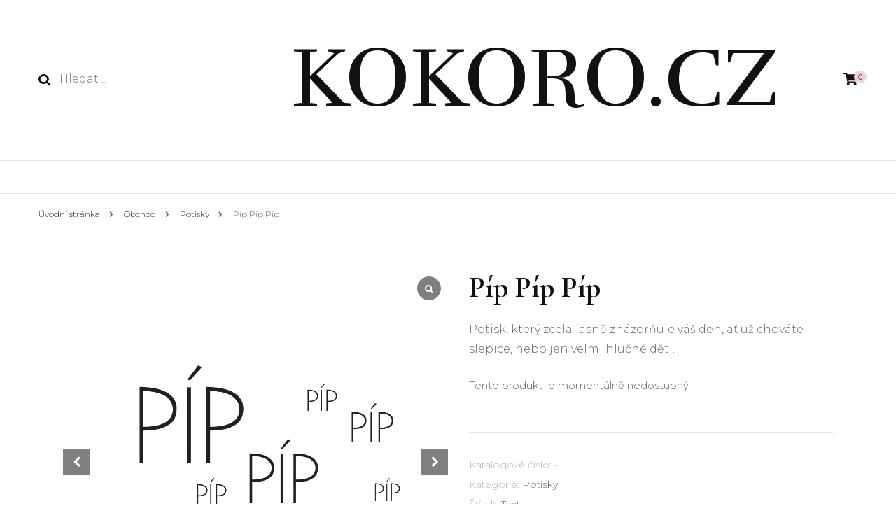

--- FILE ---
content_type: text/html; charset=UTF-8
request_url: https://kokoro.cz/produkt/pip-pip-pip-2/
body_size: 21039
content:
    <!DOCTYPE html>
    <html lang="cs">
    <head itemscope itemtype="http://schema.org/WebSite">
	    <meta charset="UTF-8">
    <meta name="viewport" content="width=device-width, initial-scale=1">
    <link rel="profile" href="http://gmpg.org/xfn/11">
    <title>Píp Píp Píp &#8211; KOKORO.CZ</title>
<script type="text/template" id="freeze-table-template">
  <div class="frzTbl antiscroll-wrap frzTbl--scrolled-to-left-edge">
    <div class="frzTbl-scroll-overlay antiscroll-inner">
        <div class="frzTbl-scroll-overlay__inner"></div>
    </div>
    <div class="frzTbl-content-wrapper">

        <!-- sticky outer heading -->
        <div class="frzTbl-fixed-heading-wrapper-outer">          
          <div class="frzTbl-fixed-heading-wrapper">
            <div class="frzTbl-fixed-heading-wrapper__inner">
              {{heading}}
            </div>    
          </div>
        </div>

        <!-- column shadows -->
        <div class="frzTbl-frozen-columns-wrapper">
          <!-- left -->
          <div class="frzTbl-frozen-columns-wrapper__columns frzTbl-frozen-columns-wrapper__columns--left {{hide-left-column}}"></div>
          <!-- right -->            
          <div class="frzTbl-frozen-columns-wrapper__columns frzTbl-frozen-columns-wrapper__columns--right {{hide-right-column}}"></div>
        </div>

        <!-- table -->
        <div class="frzTbl-table-wrapper">
          <div class="frzTbl-table-wrapper__inner">
            <div class="frzTbl-table-placeholder"></div>
          </div>
        </div>

    </div>
  </div>
</script><script type="text/template" id="tmpl-wcpt-product-form-loading-modal">
  <div class="wcpt-modal wcpt-product-form-loading-modal" data-wcpt-product-id="{{{ data.product_id }}}">
    <div class="wcpt-modal-content">
      <div class="wcpt-close-modal">
        <!-- close 'x' icon svg -->
        <span class="wcpt-icon wcpt-icon-x wcpt-close-modal-icon">
          <svg xmlns="http://www.w3.org/2000/svg" width="24" height="24" viewBox="0 0 24 24" fill="none" stroke="currentColor" stroke-width="2" stroke-linecap="round" stroke-linejoin="round" class="feather feather-x"><line x1="18" y1="6" x2="6" y2="18"></line><line x1="6" y1="6" x2="18" y2="18"></line>
          </svg>
        </span>
      </div>
      <span class="wcpt-product-form-loading-text">
        <i class="wcpt-ajax-badge">
          <!-- ajax loading icon svg -->
          <svg xmlns="http://www.w3.org/2000/svg" width="24" height="24" viewBox="0 0 24 24" fill="none" stroke="currentColor" stroke-width="2" stroke-linecap="round" stroke-linejoin="round" class="feather feather-loader" color="#384047">
            <line x1="12" y1="2" x2="12" y2="6"></line><line x1="12" y1="18" x2="12" y2="22"></line><line x1="4.93" y1="4.93" x2="7.76" y2="7.76"></line><line x1="16.24" y1="16.24" x2="19.07" y2="19.07"></line><line x1="2" y1="12" x2="6" y2="12"></line><line x1="18" y1="12" x2="22" y2="12"></line><line x1="4.93" y1="19.07" x2="7.76" y2="16.24"></line><line x1="16.24" y1="7.76" x2="19.07" y2="4.93"></line>
          </svg>
        </i>

        Nahrává se&hellip;      </span>
    </div>
  </div>
</script>
<script type="text/template" id="tmpl-wcpt-cart-checkbox-trigger">
	<div 
		class="wcpt-cart-checkbox-trigger"
		data-wcpt-redirect-url=""
	>
		<style media="screen">
	@media(min-width:1200px){
		.wcpt-cart-checkbox-trigger {
			display: inline-block;
					}
	}
	@media(max-width:1100px){
		.wcpt-cart-checkbox-trigger {
			display: inline-block;
		}
	}

	.wcpt-cart-checkbox-trigger {
		background-color : #4CAF50; border-color : rgba(0, 0, 0, .1); color : rgba(255, 255, 255); 	}

</style>
		<span class="wcpt-icon wcpt-icon-shopping-bag wcpt-cart-checkbox-trigger__shopping-icon "   ><svg xmlns="http://www.w3.org/2000/svg" width="24" height="24" viewBox="0 0 24 24" fill="none" stroke="currentColor" stroke-width="2" stroke-linecap="round" stroke-linejoin="round" class="feather feather-shopping-bag"><path d="M6 2L3 6v14a2 2 0 0 0 2 2h14a2 2 0 0 0 2-2V6l-3-4z"></path><line x1="3" y1="6" x2="21" y2="6"></line><path d="M16 10a4 4 0 0 1-8 0"></path></svg></span>		<span class="wcpt-cart-checkbox-trigger__text">Add selected (<span class="wcpt-total-selected"></span>) to cart</span>
		<span class="wcpt-cart-checkbox-trigger__close">✕</span>
	</div>
</script><meta name='robots' content='max-image-preview:large' />
<link rel='dns-prefetch' href='//fonts.googleapis.com' />
<link rel="alternate" type="application/rss+xml" title="KOKORO.CZ &raquo; RSS zdroj" href="https://kokoro.cz/feed/" />
<link rel="alternate" type="application/rss+xml" title="KOKORO.CZ &raquo; RSS komentářů" href="https://kokoro.cz/comments/feed/" />
<link rel="alternate" type="application/rss+xml" title="KOKORO.CZ &raquo; RSS komentářů pro Píp Píp Píp" href="https://kokoro.cz/produkt/pip-pip-pip-2/feed/" />
<script type="text/javascript">
/* <![CDATA[ */
window._wpemojiSettings = {"baseUrl":"https:\/\/s.w.org\/images\/core\/emoji\/15.0.3\/72x72\/","ext":".png","svgUrl":"https:\/\/s.w.org\/images\/core\/emoji\/15.0.3\/svg\/","svgExt":".svg","source":{"concatemoji":"https:\/\/kokoro.cz\/wp-includes\/js\/wp-emoji-release.min.js?ver=6.5.7"}};
/*! This file is auto-generated */
!function(i,n){var o,s,e;function c(e){try{var t={supportTests:e,timestamp:(new Date).valueOf()};sessionStorage.setItem(o,JSON.stringify(t))}catch(e){}}function p(e,t,n){e.clearRect(0,0,e.canvas.width,e.canvas.height),e.fillText(t,0,0);var t=new Uint32Array(e.getImageData(0,0,e.canvas.width,e.canvas.height).data),r=(e.clearRect(0,0,e.canvas.width,e.canvas.height),e.fillText(n,0,0),new Uint32Array(e.getImageData(0,0,e.canvas.width,e.canvas.height).data));return t.every(function(e,t){return e===r[t]})}function u(e,t,n){switch(t){case"flag":return n(e,"\ud83c\udff3\ufe0f\u200d\u26a7\ufe0f","\ud83c\udff3\ufe0f\u200b\u26a7\ufe0f")?!1:!n(e,"\ud83c\uddfa\ud83c\uddf3","\ud83c\uddfa\u200b\ud83c\uddf3")&&!n(e,"\ud83c\udff4\udb40\udc67\udb40\udc62\udb40\udc65\udb40\udc6e\udb40\udc67\udb40\udc7f","\ud83c\udff4\u200b\udb40\udc67\u200b\udb40\udc62\u200b\udb40\udc65\u200b\udb40\udc6e\u200b\udb40\udc67\u200b\udb40\udc7f");case"emoji":return!n(e,"\ud83d\udc26\u200d\u2b1b","\ud83d\udc26\u200b\u2b1b")}return!1}function f(e,t,n){var r="undefined"!=typeof WorkerGlobalScope&&self instanceof WorkerGlobalScope?new OffscreenCanvas(300,150):i.createElement("canvas"),a=r.getContext("2d",{willReadFrequently:!0}),o=(a.textBaseline="top",a.font="600 32px Arial",{});return e.forEach(function(e){o[e]=t(a,e,n)}),o}function t(e){var t=i.createElement("script");t.src=e,t.defer=!0,i.head.appendChild(t)}"undefined"!=typeof Promise&&(o="wpEmojiSettingsSupports",s=["flag","emoji"],n.supports={everything:!0,everythingExceptFlag:!0},e=new Promise(function(e){i.addEventListener("DOMContentLoaded",e,{once:!0})}),new Promise(function(t){var n=function(){try{var e=JSON.parse(sessionStorage.getItem(o));if("object"==typeof e&&"number"==typeof e.timestamp&&(new Date).valueOf()<e.timestamp+604800&&"object"==typeof e.supportTests)return e.supportTests}catch(e){}return null}();if(!n){if("undefined"!=typeof Worker&&"undefined"!=typeof OffscreenCanvas&&"undefined"!=typeof URL&&URL.createObjectURL&&"undefined"!=typeof Blob)try{var e="postMessage("+f.toString()+"("+[JSON.stringify(s),u.toString(),p.toString()].join(",")+"));",r=new Blob([e],{type:"text/javascript"}),a=new Worker(URL.createObjectURL(r),{name:"wpTestEmojiSupports"});return void(a.onmessage=function(e){c(n=e.data),a.terminate(),t(n)})}catch(e){}c(n=f(s,u,p))}t(n)}).then(function(e){for(var t in e)n.supports[t]=e[t],n.supports.everything=n.supports.everything&&n.supports[t],"flag"!==t&&(n.supports.everythingExceptFlag=n.supports.everythingExceptFlag&&n.supports[t]);n.supports.everythingExceptFlag=n.supports.everythingExceptFlag&&!n.supports.flag,n.DOMReady=!1,n.readyCallback=function(){n.DOMReady=!0}}).then(function(){return e}).then(function(){var e;n.supports.everything||(n.readyCallback(),(e=n.source||{}).concatemoji?t(e.concatemoji):e.wpemoji&&e.twemoji&&(t(e.twemoji),t(e.wpemoji)))}))}((window,document),window._wpemojiSettings);
/* ]]> */
</script>
<link rel='stylesheet' id='front-css-css' href='https://kokoro.cz/wp-content/plugins/fully-background-manager/assets/css/fbm_front.css?ver=6.5.7' type='text/css' media='all' />
<style id='wp-emoji-styles-inline-css' type='text/css'>

	img.wp-smiley, img.emoji {
		display: inline !important;
		border: none !important;
		box-shadow: none !important;
		height: 1em !important;
		width: 1em !important;
		margin: 0 0.07em !important;
		vertical-align: -0.1em !important;
		background: none !important;
		padding: 0 !important;
	}
</style>
<link rel='stylesheet' id='wp-block-library-css' href='https://kokoro.cz/wp-includes/css/dist/block-library/style.min.css?ver=6.5.7' type='text/css' media='all' />
<link rel='stylesheet' id='wpzoom-blocks-css-style-portfolio_layouts-css' href='https://kokoro.cz/wp-content/plugins/wpzoom-portfolio/build/blocks/portfolio-layouts/style.css?ver=b36636c79ecf064b97f60be61e440b0f' type='text/css' media='' />
<link rel='stylesheet' id='wpzoom-blocks-css-style-portfolio-css' href='https://kokoro.cz/wp-content/plugins/wpzoom-portfolio/build/blocks/portfolio/style.css?ver=da594e24fe86f90d2c367cf7c6199cfd' type='text/css' media='' />
<style id='classic-theme-styles-inline-css' type='text/css'>
/*! This file is auto-generated */
.wp-block-button__link{color:#fff;background-color:#32373c;border-radius:9999px;box-shadow:none;text-decoration:none;padding:calc(.667em + 2px) calc(1.333em + 2px);font-size:1.125em}.wp-block-file__button{background:#32373c;color:#fff;text-decoration:none}
</style>
<style id='global-styles-inline-css' type='text/css'>
body{--wp--preset--color--black: #000000;--wp--preset--color--cyan-bluish-gray: #abb8c3;--wp--preset--color--white: #ffffff;--wp--preset--color--pale-pink: #f78da7;--wp--preset--color--vivid-red: #cf2e2e;--wp--preset--color--luminous-vivid-orange: #ff6900;--wp--preset--color--luminous-vivid-amber: #fcb900;--wp--preset--color--light-green-cyan: #7bdcb5;--wp--preset--color--vivid-green-cyan: #00d084;--wp--preset--color--pale-cyan-blue: #8ed1fc;--wp--preset--color--vivid-cyan-blue: #0693e3;--wp--preset--color--vivid-purple: #9b51e0;--wp--preset--gradient--vivid-cyan-blue-to-vivid-purple: linear-gradient(135deg,rgba(6,147,227,1) 0%,rgb(155,81,224) 100%);--wp--preset--gradient--light-green-cyan-to-vivid-green-cyan: linear-gradient(135deg,rgb(122,220,180) 0%,rgb(0,208,130) 100%);--wp--preset--gradient--luminous-vivid-amber-to-luminous-vivid-orange: linear-gradient(135deg,rgba(252,185,0,1) 0%,rgba(255,105,0,1) 100%);--wp--preset--gradient--luminous-vivid-orange-to-vivid-red: linear-gradient(135deg,rgba(255,105,0,1) 0%,rgb(207,46,46) 100%);--wp--preset--gradient--very-light-gray-to-cyan-bluish-gray: linear-gradient(135deg,rgb(238,238,238) 0%,rgb(169,184,195) 100%);--wp--preset--gradient--cool-to-warm-spectrum: linear-gradient(135deg,rgb(74,234,220) 0%,rgb(151,120,209) 20%,rgb(207,42,186) 40%,rgb(238,44,130) 60%,rgb(251,105,98) 80%,rgb(254,248,76) 100%);--wp--preset--gradient--blush-light-purple: linear-gradient(135deg,rgb(255,206,236) 0%,rgb(152,150,240) 100%);--wp--preset--gradient--blush-bordeaux: linear-gradient(135deg,rgb(254,205,165) 0%,rgb(254,45,45) 50%,rgb(107,0,62) 100%);--wp--preset--gradient--luminous-dusk: linear-gradient(135deg,rgb(255,203,112) 0%,rgb(199,81,192) 50%,rgb(65,88,208) 100%);--wp--preset--gradient--pale-ocean: linear-gradient(135deg,rgb(255,245,203) 0%,rgb(182,227,212) 50%,rgb(51,167,181) 100%);--wp--preset--gradient--electric-grass: linear-gradient(135deg,rgb(202,248,128) 0%,rgb(113,206,126) 100%);--wp--preset--gradient--midnight: linear-gradient(135deg,rgb(2,3,129) 0%,rgb(40,116,252) 100%);--wp--preset--font-size--small: 13px;--wp--preset--font-size--medium: 20px;--wp--preset--font-size--large: 36px;--wp--preset--font-size--x-large: 42px;--wp--preset--font-family--inter: "Inter", sans-serif;--wp--preset--font-family--cardo: Cardo;--wp--preset--spacing--20: 0.44rem;--wp--preset--spacing--30: 0.67rem;--wp--preset--spacing--40: 1rem;--wp--preset--spacing--50: 1.5rem;--wp--preset--spacing--60: 2.25rem;--wp--preset--spacing--70: 3.38rem;--wp--preset--spacing--80: 5.06rem;--wp--preset--shadow--natural: 6px 6px 9px rgba(0, 0, 0, 0.2);--wp--preset--shadow--deep: 12px 12px 50px rgba(0, 0, 0, 0.4);--wp--preset--shadow--sharp: 6px 6px 0px rgba(0, 0, 0, 0.2);--wp--preset--shadow--outlined: 6px 6px 0px -3px rgba(255, 255, 255, 1), 6px 6px rgba(0, 0, 0, 1);--wp--preset--shadow--crisp: 6px 6px 0px rgba(0, 0, 0, 1);}:where(.is-layout-flex){gap: 0.5em;}:where(.is-layout-grid){gap: 0.5em;}body .is-layout-flex{display: flex;}body .is-layout-flex{flex-wrap: wrap;align-items: center;}body .is-layout-flex > *{margin: 0;}body .is-layout-grid{display: grid;}body .is-layout-grid > *{margin: 0;}:where(.wp-block-columns.is-layout-flex){gap: 2em;}:where(.wp-block-columns.is-layout-grid){gap: 2em;}:where(.wp-block-post-template.is-layout-flex){gap: 1.25em;}:where(.wp-block-post-template.is-layout-grid){gap: 1.25em;}.has-black-color{color: var(--wp--preset--color--black) !important;}.has-cyan-bluish-gray-color{color: var(--wp--preset--color--cyan-bluish-gray) !important;}.has-white-color{color: var(--wp--preset--color--white) !important;}.has-pale-pink-color{color: var(--wp--preset--color--pale-pink) !important;}.has-vivid-red-color{color: var(--wp--preset--color--vivid-red) !important;}.has-luminous-vivid-orange-color{color: var(--wp--preset--color--luminous-vivid-orange) !important;}.has-luminous-vivid-amber-color{color: var(--wp--preset--color--luminous-vivid-amber) !important;}.has-light-green-cyan-color{color: var(--wp--preset--color--light-green-cyan) !important;}.has-vivid-green-cyan-color{color: var(--wp--preset--color--vivid-green-cyan) !important;}.has-pale-cyan-blue-color{color: var(--wp--preset--color--pale-cyan-blue) !important;}.has-vivid-cyan-blue-color{color: var(--wp--preset--color--vivid-cyan-blue) !important;}.has-vivid-purple-color{color: var(--wp--preset--color--vivid-purple) !important;}.has-black-background-color{background-color: var(--wp--preset--color--black) !important;}.has-cyan-bluish-gray-background-color{background-color: var(--wp--preset--color--cyan-bluish-gray) !important;}.has-white-background-color{background-color: var(--wp--preset--color--white) !important;}.has-pale-pink-background-color{background-color: var(--wp--preset--color--pale-pink) !important;}.has-vivid-red-background-color{background-color: var(--wp--preset--color--vivid-red) !important;}.has-luminous-vivid-orange-background-color{background-color: var(--wp--preset--color--luminous-vivid-orange) !important;}.has-luminous-vivid-amber-background-color{background-color: var(--wp--preset--color--luminous-vivid-amber) !important;}.has-light-green-cyan-background-color{background-color: var(--wp--preset--color--light-green-cyan) !important;}.has-vivid-green-cyan-background-color{background-color: var(--wp--preset--color--vivid-green-cyan) !important;}.has-pale-cyan-blue-background-color{background-color: var(--wp--preset--color--pale-cyan-blue) !important;}.has-vivid-cyan-blue-background-color{background-color: var(--wp--preset--color--vivid-cyan-blue) !important;}.has-vivid-purple-background-color{background-color: var(--wp--preset--color--vivid-purple) !important;}.has-black-border-color{border-color: var(--wp--preset--color--black) !important;}.has-cyan-bluish-gray-border-color{border-color: var(--wp--preset--color--cyan-bluish-gray) !important;}.has-white-border-color{border-color: var(--wp--preset--color--white) !important;}.has-pale-pink-border-color{border-color: var(--wp--preset--color--pale-pink) !important;}.has-vivid-red-border-color{border-color: var(--wp--preset--color--vivid-red) !important;}.has-luminous-vivid-orange-border-color{border-color: var(--wp--preset--color--luminous-vivid-orange) !important;}.has-luminous-vivid-amber-border-color{border-color: var(--wp--preset--color--luminous-vivid-amber) !important;}.has-light-green-cyan-border-color{border-color: var(--wp--preset--color--light-green-cyan) !important;}.has-vivid-green-cyan-border-color{border-color: var(--wp--preset--color--vivid-green-cyan) !important;}.has-pale-cyan-blue-border-color{border-color: var(--wp--preset--color--pale-cyan-blue) !important;}.has-vivid-cyan-blue-border-color{border-color: var(--wp--preset--color--vivid-cyan-blue) !important;}.has-vivid-purple-border-color{border-color: var(--wp--preset--color--vivid-purple) !important;}.has-vivid-cyan-blue-to-vivid-purple-gradient-background{background: var(--wp--preset--gradient--vivid-cyan-blue-to-vivid-purple) !important;}.has-light-green-cyan-to-vivid-green-cyan-gradient-background{background: var(--wp--preset--gradient--light-green-cyan-to-vivid-green-cyan) !important;}.has-luminous-vivid-amber-to-luminous-vivid-orange-gradient-background{background: var(--wp--preset--gradient--luminous-vivid-amber-to-luminous-vivid-orange) !important;}.has-luminous-vivid-orange-to-vivid-red-gradient-background{background: var(--wp--preset--gradient--luminous-vivid-orange-to-vivid-red) !important;}.has-very-light-gray-to-cyan-bluish-gray-gradient-background{background: var(--wp--preset--gradient--very-light-gray-to-cyan-bluish-gray) !important;}.has-cool-to-warm-spectrum-gradient-background{background: var(--wp--preset--gradient--cool-to-warm-spectrum) !important;}.has-blush-light-purple-gradient-background{background: var(--wp--preset--gradient--blush-light-purple) !important;}.has-blush-bordeaux-gradient-background{background: var(--wp--preset--gradient--blush-bordeaux) !important;}.has-luminous-dusk-gradient-background{background: var(--wp--preset--gradient--luminous-dusk) !important;}.has-pale-ocean-gradient-background{background: var(--wp--preset--gradient--pale-ocean) !important;}.has-electric-grass-gradient-background{background: var(--wp--preset--gradient--electric-grass) !important;}.has-midnight-gradient-background{background: var(--wp--preset--gradient--midnight) !important;}.has-small-font-size{font-size: var(--wp--preset--font-size--small) !important;}.has-medium-font-size{font-size: var(--wp--preset--font-size--medium) !important;}.has-large-font-size{font-size: var(--wp--preset--font-size--large) !important;}.has-x-large-font-size{font-size: var(--wp--preset--font-size--x-large) !important;}
.wp-block-navigation a:where(:not(.wp-element-button)){color: inherit;}
:where(.wp-block-post-template.is-layout-flex){gap: 1.25em;}:where(.wp-block-post-template.is-layout-grid){gap: 1.25em;}
:where(.wp-block-columns.is-layout-flex){gap: 2em;}:where(.wp-block-columns.is-layout-grid){gap: 2em;}
.wp-block-pullquote{font-size: 1.5em;line-height: 1.6;}
</style>
<link rel='stylesheet' id='wcgs_custom-style-css' href='https://kokoro.cz/wp-content/plugins/gallery-slider-for-woocommerce/public/css/dynamic.css?ver=all' type='text/css' media='all' />
<style id='wcgs_custom-style-inline-css' type='text/css'>
@media screen and (min-width:992px ){
                #wpgs-gallery.wcgs-woocommerce-product-gallery+.summary {
                    max-width: calc(50% - 50px);
                }
            }#wpgs-gallery .gallery-navigation-carousel-wrapper {
			-ms-flex-order: 2 !important;
			order: 2 !important;
			margin-top: 6px;;
		}
		#wpgs-gallery .wcgs-carousel .wcgs-swiper-arrow {
			font-size: 16px;
		}
		#wpgs-gallery .wcgs-carousel .wcgs-swiper-arrow:before,
		#wpgs-gallery .wcgs-carousel .wcgs-swiper-arrow:before {
			font-size: 16px;
			color: #fff;
			line-height: unset;
		}
		#wpgs-gallery.wcgs-woocommerce-product-gallery .wcgs-carousel .wcgs-slider-image {
			border-radius: 0px;
		}
		#wpgs-gallery .wcgs-carousel .wcgs-swiper-arrow,
		#wpgs-gallery .wcgs-carousel .wcgs-swiper-arrow{
			background-color: rgba(0, 0, 0, 0.5);
			border-radius: 0px;

		}
		#wpgs-gallery .wcgs-carousel .wcgs-swiper-arrow:hover, #wpgs-gallery .wcgs-carousel .wcgs-swiper-arrow:hover {
			background-color: rgba(0, 0, 0, 0.85);
		}
		#wpgs-gallery .wcgs-carousel .wcgs-swiper-arrow:hover::before, #wpgs-gallery .wcgs-carousel .wcgs-swiper-arrow:hover::before{
            color: #fff;
		}
		#wpgs-gallery .swiper-pagination .swiper-pagination-bullet {
			background-color: rgba(115, 119, 121, 0.5);
		}
		#wpgs-gallery .swiper-pagination .swiper-pagination-bullet.swiper-pagination-bullet-active {
			background-color: rgba(115, 119, 121, 0.8);
		}
		#wpgs-gallery .wcgs-lightbox .sp_wgs-lightbox {
			color: #fff;
			background-color: rgba(0, 0, 0, 0.5);
			font-size: 13px;
		}
		#wpgs-gallery .wcgs-lightbox .sp_wgs-lightbox:hover {
			color: #fff;
			background-color: rgba(0, 0, 0, 0.8);
		}
		#wpgs-gallery .gallery-navigation-carousel .wcgs-swiper-arrow {
			background-color: rgba(0, 0, 0, 0.5);
		}
		#wpgs-gallery .gallery-navigation-carousel .wcgs-swiper-arrow:before{
			font-size: 12px;
			color: #fff;
		}
		#wpgs-gallery .gallery-navigation-carousel .wcgs-swiper-arrow:hover {
			background-color: rgba(0, 0, 0, 0.8);
		}
		#wpgs-gallery .gallery-navigation-carousel .wcgs-swiper-arrow:hover::before{
			color: #fff;
		}
		#wpgs-gallery .wcgs-thumb.swiper-slide-thumb-active.wcgs-thumb img {
			border: 2px solid #0085BA;
		}
		#wpgs-gallery .wcgs-thumb.swiper-slide:hover img,
		#wpgs-gallery .wcgs-thumb.swiper-slide-thumb-active.wcgs-thumb:hover img {
			border-color: #0085BA;
		}
		#wpgs-gallery .wcgs-thumb.swiper-slide img {
			border: 2px solid #dddddd;
			border-radius: 0px;
		}
		#wpgs-gallery {
			margin-bottom: 30px;
			max-width: 50%;
		}
		#wpgs-gallery .gallery-navigation-carousel.vertical .wcgs-thumb {
			padding: 0 4px;
		}
		.fancybox-caption__body {
			color: #ffffff;
			font-size: 14px;
		}
		.fancybox-bg {
			background: #1e1e1e !important;
		}
</style>
<link rel='stylesheet' id='antiscroll-css' href='https://kokoro.cz/wp-content/plugins/wc-product-table-lite/assets/antiscroll/css.min.css?ver=3.8.7' type='text/css' media='all' />
<link rel='stylesheet' id='freeze_table-css' href='https://kokoro.cz/wp-content/plugins/wc-product-table-lite/assets/freeze_table_v2/css.min.css?ver=3.8.7' type='text/css' media='all' />
<link rel='stylesheet' id='photoswipe-css' href='https://kokoro.cz/wp-content/plugins/woocommerce/assets/css/photoswipe/photoswipe.min.css?ver=3.8.7' type='text/css' media='all' />
<link rel='stylesheet' id='photoswipe-default-skin-css' href='https://kokoro.cz/wp-content/plugins/woocommerce/assets/css/photoswipe/default-skin/default-skin.min.css?ver=3.8.7' type='text/css' media='all' />
<link rel='stylesheet' id='multirange-css' href='https://kokoro.cz/wp-content/plugins/wc-product-table-lite/assets/multirange/css.min.css?ver=3.8.7' type='text/css' media='all' />
<link rel='stylesheet' id='wcpt-css' href='https://kokoro.cz/wp-content/plugins/wc-product-table-lite/assets/css.min.css?ver=3.8.7' type='text/css' media='all' />
<style id='wcpt-inline-css' type='text/css'>

    .mejs-button>button {
      background: transparent url(https://kokoro.cz/wp-includes/js/mediaelement/mejs-controls.svg) !important;
    }
    .mejs-mute>button {
      background-position: -60px 0 !important;
    }    
    .mejs-unmute>button {
      background-position: -40px 0 !important;
    }    
    .mejs-pause>button {
      background-position: -20px 0 !important;
    }    
  
</style>
<link rel='stylesheet' id='mediaelement-css' href='https://kokoro.cz/wp-includes/js/mediaelement/mediaelementplayer-legacy.min.css?ver=4.2.17' type='text/css' media='all' />
<link rel='stylesheet' id='wp-mediaelement-css' href='https://kokoro.cz/wp-includes/js/mediaelement/wp-mediaelement.min.css?ver=6.5.7' type='text/css' media='all' />
<link rel='stylesheet' id='woocommerce-layout-css' href='https://kokoro.cz/wp-content/plugins/woocommerce/assets/css/woocommerce-layout.css?ver=9.4.4' type='text/css' media='all' />
<link rel='stylesheet' id='woocommerce-smallscreen-css' href='https://kokoro.cz/wp-content/plugins/woocommerce/assets/css/woocommerce-smallscreen.css?ver=9.4.4' type='text/css' media='only screen and (max-width: 768px)' />
<link rel='stylesheet' id='woocommerce-general-css' href='https://kokoro.cz/wp-content/plugins/woocommerce/assets/css/woocommerce.css?ver=9.4.4' type='text/css' media='all' />
<style id='woocommerce-inline-inline-css' type='text/css'>
.woocommerce form .form-row .required { visibility: visible; }
</style>
<link rel='stylesheet' id='wt-woocommerce-related-products-css' href='https://kokoro.cz/wp-content/plugins/wt-woocommerce-related-products/public/css/custom-related-products-public.css?ver=1.5.9' type='text/css' media='all' />
<link rel='stylesheet' id='carousel-css-css' href='https://kokoro.cz/wp-content/plugins/wt-woocommerce-related-products/public/css/owl.carousel.min.css?ver=1.5.9' type='text/css' media='all' />
<link rel='stylesheet' id='carousel-theme-css-css' href='https://kokoro.cz/wp-content/plugins/wt-woocommerce-related-products/public/css/owl.theme.default.min.css?ver=1.5.9' type='text/css' media='all' />
<link rel='stylesheet' id='blossom-fashion-woocommerce-css' href='https://kokoro.cz/wp-content/themes/blossom-fashion/css/woocommerce.min.css?ver=1.3.7' type='text/css' media='all' />
<link rel='stylesheet' id='owl-carousel-css' href='https://kokoro.cz/wp-content/themes/blossom-fashion/css/owl.carousel.min.css?ver=2.2.1' type='text/css' media='all' />
<link rel='stylesheet' id='animate-css' href='https://kokoro.cz/wp-content/themes/blossom-fashion/css/animate.min.css?ver=3.5.2' type='text/css' media='all' />
<link rel='stylesheet' id='blossom-fashion-google-fonts-css' href='https://fonts.googleapis.com/css?family=Montserrat%3A100%2C100italic%2C200%2C200italic%2C300%2C300italic%2Cregular%2Citalic%2C500%2C500italic%2C600%2C600italic%2C700%2C700italic%2C800%2C800italic%2C900%2C900italic%7CCormorant+Garamond%3A300%2C300italic%2Cregular%2Citalic%2C500%2C500italic%2C600%2C600italic%2C700%2C700italic%7CRufina%3Aregular' type='text/css' media='all' />
<link rel='stylesheet' id='blossom-fashion-style-css' href='https://kokoro.cz/wp-content/themes/blossom-fashion/style.css?ver=1.3.7' type='text/css' media='all' />
<style id='blossom-fashion-style-inline-css' type='text/css'>

     
    .content-newsletter .blossomthemes-email-newsletter-wrapper.bg-img:after,
    .widget_blossomthemes_email_newsletter_widget .blossomthemes-email-newsletter-wrapper:after{
        background: rgba(241, 211, 211, 0.8);
    }
    
    /*Typography*/

    body,
    button,
    input,
    select,
    optgroup,
    textarea{
        font-family : Montserrat;
        font-size   : 16px;        
    }
    
    .site-title{
        font-size   : 120px;
        font-family : Rufina;
        font-weight : 400;
        font-style  : normal;
    }
    
    /*Color Scheme*/
    a,
    .site-header .social-networks li a:hover,
    .site-title a:hover,
    .banner .text-holder .cat-links a:hover,
	.shop-section .shop-slider .item h3 a:hover,
	#primary .post .entry-header .cat-links a:hover,
	#primary .post .entry-header .entry-meta a:hover,
	#primary .post .entry-footer .social-networks li a:hover,
	.widget ul li a:hover,
	.widget_bttk_author_bio .author-bio-socicons ul li a:hover,
	.widget_bttk_popular_post ul li .entry-header .entry-title a:hover,
	.widget_bttk_pro_recent_post ul li .entry-header .entry-title a:hover,
	.widget_bttk_popular_post ul li .entry-header .entry-meta a:hover,
	.widget_bttk_pro_recent_post ul li .entry-header .entry-meta a:hover,
	.bottom-shop-section .bottom-shop-slider .item .product-category a:hover,
	.bottom-shop-section .bottom-shop-slider .item h3 a:hover,
	.instagram-section .header .title a:hover,
	.site-footer .widget ul li a:hover,
	.site-footer .widget_bttk_popular_post ul li .entry-header .entry-title a:hover,
	.site-footer .widget_bttk_pro_recent_post ul li .entry-header .entry-title a:hover,
	.single .single-header .site-title:hover,
	.single .single-header .right .social-share .social-networks li a:hover,
	.comments-area .comment-body .fn a:hover,
	.comments-area .comment-body .comment-metadata a:hover,
	.page-template-contact .contact-details .contact-info-holder .col .icon-holder,
	.page-template-contact .contact-details .contact-info-holder .col .text-holder h3 a:hover,
	.page-template-contact .contact-details .contact-info-holder .col .social-networks li a:hover,
    #secondary .widget_bttk_description_widget .social-profile li a:hover,
    #secondary .widget_bttk_contact_social_links .social-networks li a:hover,
    .site-footer .widget_bttk_contact_social_links .social-networks li a:hover,
    .site-footer .widget_bttk_description_widget .social-profile li a:hover,
    .portfolio-sorting .button:hover,
    .portfolio-sorting .button.is-checked,
    .portfolio-item .portfolio-cat a:hover,
    .entry-header .portfolio-cat a:hover,
    .single-blossom-portfolio .post-navigation .nav-previous a:hover,
	.single-blossom-portfolio .post-navigation .nav-next a:hover, 
	.entry-content a:hover,
	.entry-summary a:hover,
	.page-content a:hover,
	.comment-content a:hover,
	.widget .textwidget a:hover{
		color: #f1d3d3;
	}

	.site-header .tools .cart .number,
	.shop-section .header .title:after,
	.header-two .header-t,
	.header-six .header-t,
	.header-eight .header-t,
	.shop-section .shop-slider .item .product-image .btn-add-to-cart:hover,
	.widget .widget-title:before,
	.widget .widget-title:after,
	.widget_calendar caption,
	.widget_bttk_popular_post .style-two li:after,
	.widget_bttk_popular_post .style-three li:after,
	.widget_bttk_pro_recent_post .style-two li:after,
	.widget_bttk_pro_recent_post .style-three li:after,
	.instagram-section .header .title:before,
	.instagram-section .header .title:after,
	#primary .post .entry-content .pull-left:after,
	#primary .page .entry-content .pull-left:after,
	#primary .post .entry-content .pull-right:after,
	#primary .page .entry-content .pull-right:after,
	.page-template-contact .contact-details .contact-info-holder h2:after,
    .widget_bttk_image_text_widget ul li .btn-readmore:hover,
    #secondary .widget_bttk_icon_text_widget .text-holder .btn-readmore:hover,
    #secondary .widget_blossomtheme_companion_cta_widget .btn-cta:hover,
    #secondary .widget_blossomtheme_featured_page_widget .text-holder .btn-readmore:hover, 
    .widget_tag_cloud .tagcloud a:hover,
    .single #primary .post .entry-footer .tags a:hover,
 	#primary .post .entry-footer .tags a:hover,
 	.error-holder .text-holder .btn-home:hover,
 	.site-footer .widget_tag_cloud .tagcloud a:hover,
 	.site-footer .widget_bttk_author_bio .text-holder .readmore:hover,
 	.main-navigation ul li:after,
 	#primary .post .btn-readmore:hover,
 	.widget_bttk_author_bio .text-holder .readmore:hover,
 	.widget_bttk_image_text_widget ul li .btn-readmore:hover,
	 .widget_tag_cloud .tagcloud a:hover, 
	 .instagram-section .profile-link::before, 
	 .instagram-section .profile-link::after,	 
	 .widget_calendar table tbody td a{
		background: #f1d3d3;
	}
    
    .banner .text-holder .cat-links a,
	#primary .post .entry-header .cat-links a,
	.widget_bttk_popular_post .style-two li .entry-header .cat-links a,
	.widget_bttk_pro_recent_post .style-two li .entry-header .cat-links a,
	.widget_bttk_popular_post .style-three li .entry-header .cat-links a,
	.widget_bttk_pro_recent_post .style-three li .entry-header .cat-links a,
	.page-header span,
	.page-template-contact .top-section .section-header span,
    .portfolio-item .portfolio-cat a,
    .entry-header .portfolio-cat a{
		border-bottom-color: #f1d3d3;
	}

	.banner .text-holder .title a,
	.header-four .main-navigation ul li a,
	.header-four .main-navigation ul ul li a,
	#primary .post .entry-header .entry-title a,
    .portfolio-item .portfolio-img-title a{
		background-image: linear-gradient(180deg, transparent 96%, #f1d3d3 0);
	}

	.widget_bttk_social_links ul li a:hover{
		border-color: #f1d3d3;
	}

	button:hover,
	input[type="button"]:hover,
	input[type="reset"]:hover,
	input[type="submit"]:hover{
		background: #f1d3d3;
		border-color: #f1d3d3;
	}

	#primary .post .btn-readmore:hover{
		background: #f1d3d3;
	}

	@media only screen and (min-width: 1025px){
		.main-navigation ul li:after{
			background: #f1d3d3;
		}
	}

    @media screen and (max-width: 1024px) {
        #toggle-button, 
        .main-navigation ul, 
        .site-header .nav-holder .form-holder .search-form input[type="search"] {
            font-family: Cormorant Garamond;
        }
	}
	
	@media only screen and (max-width:1024px) {
		.mobile-menu ul li a {
			background-image : linear-gradient(180deg, transparent 93%, #f1d3d3 ); 
	   }
	}
    
    /*Typography*/

	.main-navigation ul,
	.banner .text-holder .title,
	.top-section .newsletter .blossomthemes-email-newsletter-wrapper .text-holder h3,
	.shop-section .header .title,
	#primary .post .entry-header .entry-title,
	#primary .post .post-shope-holder .header .title,
	.widget_bttk_author_bio .title-holder,
	.widget_bttk_popular_post ul li .entry-header .entry-title,
	.widget_bttk_pro_recent_post ul li .entry-header .entry-title,
	.widget-area .widget_blossomthemes_email_newsletter_widget .text-holder h3,
	.bottom-shop-section .bottom-shop-slider .item h3,
	.page-title,
	#primary .post .entry-content blockquote,
	#primary .page .entry-content blockquote,
	#primary .post .entry-content .dropcap,
	#primary .page .entry-content .dropcap,
	#primary .post .entry-content .pull-left,
	#primary .page .entry-content .pull-left,
	#primary .post .entry-content .pull-right,
	#primary .page .entry-content .pull-right,
	#primary .post .entry-content h1, 
    #primary .page .entry-content h1, 
    #primary .post .entry-content h2, 
    #primary .page .entry-content h2, 
    #primary .post .entry-content h3, 
    #primary .page .entry-content h3, 
    #primary .post .entry-content h4, 
    #primary .page .entry-content h4, 
    #primary .post .entry-content h5, 
    #primary .page .entry-content h5, 
    #primary .post .entry-content h6, 
    #primary .page .entry-content h6
	.author-section .text-holder .title,
	.single .newsletter .blossomthemes-email-newsletter-wrapper .text-holder h3,
	.related-posts .title, .popular-posts .title,
	.comments-area .comments-title,
	.comments-area .comment-reply-title,
	.single .single-header .title-holder .post-title,
    .portfolio-text-holder .portfolio-img-title,
    .portfolio-holder .entry-header .entry-title,
    .related-portfolio-title, 
    .related-portfolio-title, .search .top-section .search-form input[type="search"], 
    .archive #primary .post-count, .search #primary .post-count, 
    .archive #primary .post .entry-header .entry-title, .archive #primary .blossom-portfolio .entry-title, .search #primary .search-post .entry-header .entry-title, 
    .widget_bttk_posts_category_slider_widget .carousel-title .title, 
    .archive.author .top-section .text-holder .author-title, 
    .search #primary .page .entry-header .entry-title, 
    .error-holder .text-holder h2, 
    .error-holder .recent-posts .title, 
    .error-holder .recent-posts .post .entry-header .entry-title, 
    .site-footer .widget_blossomthemes_email_newsletter_widget .text-holder h3{
		font-family: Cormorant Garamond;
	} .woocommerce #secondary .widget_price_filter .ui-slider .ui-slider-range, 
        .woocommerce-checkout .woocommerce form.woocommerce-form-login input.button:hover, 
        .woocommerce-checkout .woocommerce form.checkout_coupon input.button:hover, 
        .woocommerce form.lost_reset_password input.button:hover, 
        .woocommerce .return-to-shop .button:hover, 
        .woocommerce #payment #place_order:hover{
			background: #f1d3d3;
    	}
        
        .woocommerce #secondary .widget .product_list_widget li .product-title:hover,
    	.woocommerce div.product .entry-summary .product_meta .posted_in a:hover,
    	.woocommerce div.product .entry-summary .product_meta .tagged_as a:hover{
			color: #f1d3d3;
    	}
        
        .woocommerce-checkout .woocommerce .woocommerce-info,
        .woocommerce ul.products li.product .add_to_cart_button:hover,
        .woocommerce ul.products li.product .product_type_external:hover,
        .woocommerce ul.products li.product .ajax_add_to_cart:hover,
        .woocommerce ul.products li.product .added_to_cart:hover,
        .woocommerce div.product form.cart .single_add_to_cart_button:hover,
        .woocommerce div.product .cart .single_add_to_cart_button.alt:hover,
        .woocommerce #secondary .widget_shopping_cart .buttons .button:hover,
        .woocommerce #secondary .widget_price_filter .price_slider_amount .button:hover,
        .woocommerce-cart #primary .page .entry-content table.shop_table td.actions .coupon input[type="submit"]:hover,
        .woocommerce-cart #primary .page .entry-content .cart_totals .checkout-button:hover{
			background: #f1d3d3;
    	}

    	.woocommerce div.product .product_title,
    	.woocommerce div.product .woocommerce-tabs .panel h2{
			font-family: Cormorant Garamond;
    	}
</style>
<link rel='stylesheet' id='dashicons-css' href='https://kokoro.cz/wp-includes/css/dashicons.min.css?ver=6.5.7' type='text/css' media='all' />
<link rel='stylesheet' id='sp_wcgs-fontello-fontende-icons-css' href='https://kokoro.cz/wp-content/plugins/gallery-slider-for-woocommerce/public/css/fontello.min.css?ver=2.1.5' type='text/css' media='all' />
<link rel='stylesheet' id='wcgs-swiper-css' href='https://kokoro.cz/wp-content/plugins/gallery-slider-for-woocommerce/public/css/swiper-bundle.min.css?ver=2.1.5' type='text/css' media='all' />
<link rel='stylesheet' id='wcgs-fancybox-css' href='https://kokoro.cz/wp-content/plugins/gallery-slider-for-woocommerce/public/css/jquery.fancybox.min.css?ver=2.1.5' type='text/css' media='all' />
<link rel='stylesheet' id='woo-gallery-slider-css' href='https://kokoro.cz/wp-content/plugins/gallery-slider-for-woocommerce/public/css/woo-gallery-slider-public.min.css?ver=2.1.5' type='text/css' media='all' />
<script type="text/template" id="tmpl-variation-template">
	<div class="woocommerce-variation-description">{{{ data.variation.variation_description }}}</div>
	<div class="woocommerce-variation-price">{{{ data.variation.price_html }}}</div>
	<div class="woocommerce-variation-availability">{{{ data.variation.availability_html }}}</div>
</script>
<script type="text/template" id="tmpl-unavailable-variation-template">
	<p role="alert">Je nám líto, tento produkt není dostupný. Zvolte prosím jinou kombinaci.</p>
</script>
<script type="text/javascript" src="https://kokoro.cz/wp-includes/js/jquery/jquery.min.js?ver=3.7.1" id="jquery-core-js"></script>
<script type="text/javascript" src="https://kokoro.cz/wp-includes/js/jquery/jquery-migrate.min.js?ver=3.4.1" id="jquery-migrate-js"></script>
<script type="text/javascript" src="https://kokoro.cz/wp-includes/js/underscore.min.js?ver=1.13.4" id="underscore-js"></script>
<script type="text/javascript" id="wp-util-js-extra">
/* <![CDATA[ */
var _wpUtilSettings = {"ajax":{"url":"\/wp-admin\/admin-ajax.php"}};
/* ]]> */
</script>
<script type="text/javascript" src="https://kokoro.cz/wp-includes/js/wp-util.min.js?ver=6.5.7" id="wp-util-js"></script>
<script type="text/javascript" id="wc-add-to-cart-js-extra">
/* <![CDATA[ */
var wc_add_to_cart_params = {"ajax_url":"\/wp-admin\/admin-ajax.php","wc_ajax_url":"\/?wc-ajax=%%endpoint%%","i18n_view_cart":"Zobrazit ko\u0161\u00edk","cart_url":"https:\/\/kokoro.cz\/kosik\/","is_cart":"","cart_redirect_after_add":"no"};
/* ]]> */
</script>
<script type="text/javascript" src="https://kokoro.cz/wp-content/plugins/woocommerce/assets/js/frontend/add-to-cart.min.js?ver=9.4.4" id="wc-add-to-cart-js" defer="defer" data-wp-strategy="defer"></script>
<script type="text/javascript" id="wc-add-to-cart-variation-js-extra">
/* <![CDATA[ */
var wc_add_to_cart_variation_params = {"wc_ajax_url":"\/?wc-ajax=%%endpoint%%","i18n_no_matching_variations_text":"Omlouv\u00e1me se, \u017e\u00e1dn\u00e9 produkty neodpov\u00eddaj\u00ed Va\u0161emu v\u00fdb\u011bru. Zvolte pros\u00edm jinou kombinaci.","i18n_make_a_selection_text":"Vyberte mo\u017enosti produktu p\u0159ed p\u0159id\u00e1n\u00edm tohoto produktu do n\u00e1kupn\u00edho ko\u0161\u00edku.","i18n_unavailable_text":"Je n\u00e1m l\u00edto, tento produkt nen\u00ed dostupn\u00fd. Zvolte pros\u00edm jinou kombinaci."};
/* ]]> */
</script>
<script type="text/javascript" src="https://kokoro.cz/wp-content/plugins/woocommerce/assets/js/frontend/add-to-cart-variation.min.js?ver=9.4.4" id="wc-add-to-cart-variation-js" defer="defer" data-wp-strategy="defer"></script>
<script type="text/javascript" src="https://kokoro.cz/wp-content/plugins/woocommerce/assets/js/zoom/jquery.zoom.min.js?ver=1.7.21-wc.9.4.4" id="zoom-js" defer="defer" data-wp-strategy="defer"></script>
<script type="text/javascript" src="https://kokoro.cz/wp-content/plugins/woocommerce/assets/js/flexslider/jquery.flexslider.min.js?ver=2.7.2-wc.9.4.4" id="flexslider-js" defer="defer" data-wp-strategy="defer"></script>
<script type="text/javascript" id="wc-single-product-js-extra">
/* <![CDATA[ */
var wc_single_product_params = {"i18n_required_rating_text":"Zvolte pros\u00edm hodnocen\u00ed","review_rating_required":"yes","flexslider":{"rtl":false,"animation":"slide","smoothHeight":true,"directionNav":false,"controlNav":"thumbnails","slideshow":false,"animationSpeed":500,"animationLoop":false,"allowOneSlide":false},"zoom_enabled":"1","zoom_options":[],"photoswipe_enabled":"1","photoswipe_options":{"shareEl":false,"closeOnScroll":false,"history":false,"hideAnimationDuration":0,"showAnimationDuration":0},"flexslider_enabled":"1"};
/* ]]> */
</script>
<script type="text/javascript" src="https://kokoro.cz/wp-content/plugins/woocommerce/assets/js/frontend/single-product.min.js?ver=9.4.4" id="wc-single-product-js" defer="defer" data-wp-strategy="defer"></script>
<script type="text/javascript" src="https://kokoro.cz/wp-content/plugins/woocommerce/assets/js/jquery-blockui/jquery.blockUI.min.js?ver=2.7.0-wc.9.4.4" id="jquery-blockui-js" defer="defer" data-wp-strategy="defer"></script>
<script type="text/javascript" src="https://kokoro.cz/wp-content/plugins/woocommerce/assets/js/js-cookie/js.cookie.min.js?ver=2.1.4-wc.9.4.4" id="js-cookie-js" defer="defer" data-wp-strategy="defer"></script>
<script type="text/javascript" id="woocommerce-js-extra">
/* <![CDATA[ */
var woocommerce_params = {"ajax_url":"\/wp-admin\/admin-ajax.php","wc_ajax_url":"\/?wc-ajax=%%endpoint%%"};
/* ]]> */
</script>
<script type="text/javascript" src="https://kokoro.cz/wp-content/plugins/woocommerce/assets/js/frontend/woocommerce.min.js?ver=9.4.4" id="woocommerce-js" defer="defer" data-wp-strategy="defer"></script>
<script type="text/javascript" src="https://kokoro.cz/wp-content/plugins/wt-woocommerce-related-products/public/js/wt_owl_carousel.js?ver=1.5.9" id="wt-owl-js-js"></script>
<link rel="https://api.w.org/" href="https://kokoro.cz/wp-json/" /><link rel="alternate" type="application/json" href="https://kokoro.cz/wp-json/wp/v2/product/2571" /><link rel="EditURI" type="application/rsd+xml" title="RSD" href="https://kokoro.cz/xmlrpc.php?rsd" />
<meta name="generator" content="WordPress 6.5.7" />
<meta name="generator" content="WooCommerce 9.4.4" />
<link rel="canonical" href="https://kokoro.cz/produkt/pip-pip-pip-2/" />
<link rel='shortlink' href='https://kokoro.cz/?p=2571' />
<link rel="alternate" type="application/json+oembed" href="https://kokoro.cz/wp-json/oembed/1.0/embed?url=https%3A%2F%2Fkokoro.cz%2Fprodukt%2Fpip-pip-pip-2%2F" />
<link rel="alternate" type="text/xml+oembed" href="https://kokoro.cz/wp-json/oembed/1.0/embed?url=https%3A%2F%2Fkokoro.cz%2Fprodukt%2Fpip-pip-pip-2%2F&#038;format=xml" />
<script type='text/javascript'>
/* <![CDATA[ */
var VPData = {"version":"3.3.10","pro":false,"__":{"couldnt_retrieve_vp":"Couldn't retrieve Visual Portfolio ID.","pswp_close":"Close (Esc)","pswp_share":"Share","pswp_fs":"Toggle fullscreen","pswp_zoom":"Zoom in\/out","pswp_prev":"Previous (arrow left)","pswp_next":"Next (arrow right)","pswp_share_fb":"Share on Facebook","pswp_share_tw":"Tweet","pswp_share_pin":"Pin it","pswp_download":"Download","fancybox_close":"Close","fancybox_next":"Next","fancybox_prev":"Previous","fancybox_error":"The requested content cannot be loaded. <br \/> Please try again later.","fancybox_play_start":"Start slideshow","fancybox_play_stop":"Pause slideshow","fancybox_full_screen":"Full screen","fancybox_thumbs":"Thumbnails","fancybox_download":"Download","fancybox_share":"Share","fancybox_zoom":"Zoom"},"settingsPopupGallery":{"enable_on_wordpress_images":false,"vendor":"fancybox","deep_linking":false,"deep_linking_url_to_share_images":false,"show_arrows":true,"show_counter":true,"show_zoom_button":true,"show_fullscreen_button":true,"show_share_button":true,"show_close_button":true,"show_thumbs":true,"show_download_button":false,"show_slideshow":false,"click_to_zoom":true,"restore_focus":true},"screenSizes":[320,576,768,992,1200]};
/* ]]> */
</script>
		<noscript>
			<style type="text/css">
				.vp-portfolio__preloader-wrap{display:none}.vp-portfolio__filter-wrap,.vp-portfolio__items-wrap,.vp-portfolio__pagination-wrap,.vp-portfolio__sort-wrap{opacity:1;visibility:visible}.vp-portfolio__item .vp-portfolio__item-img noscript+img,.vp-portfolio__thumbnails-wrap{display:none}
			</style>
		</noscript>
			<noscript><style>.woocommerce-product-gallery{ opacity: 1 !important; }</style></noscript>
	<meta name="generator" content="Elementor 3.22.3; features: e_optimized_assets_loading, additional_custom_breakpoints; settings: css_print_method-external, google_font-enabled, font_display-auto">
<style type="text/css">.recentcomments a{display:inline !important;padding:0 !important;margin:0 !important;}</style>		<style type="text/css">
			/* If html does not have either class, do not show lazy loaded images. */
			html:not(.vp-lazyload-enabled):not(.js) .vp-lazyload {
				display: none;
			}
		</style>
		<script>
			document.documentElement.classList.add(
				'vp-lazyload-enabled'
			);
		</script>
		<style id='wp-fonts-local' type='text/css'>
@font-face{font-family:Inter;font-style:normal;font-weight:300 900;font-display:fallback;src:url('https://kokoro.cz/wp-content/plugins/woocommerce/assets/fonts/Inter-VariableFont_slnt,wght.woff2') format('woff2');font-stretch:normal;}
@font-face{font-family:Cardo;font-style:normal;font-weight:400;font-display:fallback;src:url('https://kokoro.cz/wp-content/plugins/woocommerce/assets/fonts/cardo_normal_400.woff2') format('woff2');}
</style>
<link rel="icon" href="https://kokoro.cz/wp-content/uploads/2021/03/cropped-ikona-09-32x32.png" sizes="32x32" />
<link rel="icon" href="https://kokoro.cz/wp-content/uploads/2021/03/cropped-ikona-09-192x192.png" sizes="192x192" />
<link rel="apple-touch-icon" href="https://kokoro.cz/wp-content/uploads/2021/03/cropped-ikona-09-180x180.png" />
<meta name="msapplication-TileImage" content="https://kokoro.cz/wp-content/uploads/2021/03/cropped-ikona-09-270x270.png" />
</head>

<body class="product-template-default single single-product postid-2571 theme-blossom-fashion woocommerce woocommerce-page woocommerce-no-js fully-background underline full-width elementor-default elementor-kit-77 wcgs-gallery-slider" itemscope itemtype="http://schema.org/WebPage">

		<script>
			(function($) {
				if (!$) {
					return;
				}

				// Previously we added this code on Elementor pages only,
				// but sometimes Lightbox enabled globally and it still conflicting with our galleries.
				// if (!$('.elementor-page').length) {
				//     return;
				// }

				function addDataAttribute($items) {
					$items.find('.vp-portfolio__item a:not([data-elementor-open-lightbox])').each(function () {
						if (/\.(png|jpe?g|gif|svg|webp)(\?.*)?$/i.test(this.href)) {
							this.dataset.elementorOpenLightbox = 'no';
						}
					});
				}

				$(document).on('init.vpf', function(event, vpObject) {
					if ('vpf' !== event.namespace) {
						return;
					}

					addDataAttribute(vpObject.$item);
				});
				$(document).on('addItems.vpf', function(event, vpObject, $items) {
					if ('vpf' !== event.namespace) {
						return;
					}

					addDataAttribute($items);
				});
			})(window.jQuery);
		</script>
		    <div id="page" class="site"><a aria-label="Přejít k obsahu" class="skip-link" href="#content">Přejít k obsahu webu</a>
        <header class="site-header" itemscope itemtype="http://schema.org/WPHeader" itemscope itemtype="http://schema.org/WPHeader">
		<div class="header-holder">
			<div class="header-t">
				<div class="container">
					<div class="row">
						<div class="col">
							<form role="search" method="get" class="search-form" action="https://kokoro.cz/">
				<label>
					<span class="screen-reader-text">Vyhledávání</span>
					<input type="search" class="search-field" placeholder="Hledat &hellip;" value="" name="s" />
				</label>
				<input type="submit" class="search-submit" value="Hledat" />
			</form>						</div>
						<div class="col">
							<div class="text-logo" itemscope itemtype="http://schema.org/Organization">
								
                                    <div class="site-title-wrap">
                                                                             <p class="site-title" itemprop="name"><a href="https://kokoro.cz/" rel="home" itemprop="url">KOKORO.CZ</a></p>
                                                                        </div>                                    
							</div>
						</div>
						<div class="col">
							<div class="tools">
								    <a href="https://kokoro.cz/kosik/" class="cart" title="Zobrazit košík">
        <i class="fa fa-shopping-cart"></i>
        <span class="number">0</span>
    </a>
    							</div>
						</div>
					</div>
				</div>
			</div>
		</div>
		<div class="nav-holder">
			<div class="container">
				<div class="overlay"></div>
    			<button aria-label="Hlavní nabídka přepínačů" id="toggle-button" data-toggle-target=".main-menu-modal" data-toggle-body-class="showing-main-menu-modal" aria-expanded="false" data-set-focus=".close-main-nav-toggle">
    				<span></span>
    			</button>
				<nav id="site-navigation" class="main-navigation" itemscope itemtype="http://schema.org/SiteNavigationElement">
                    <div class="primary-menu-list main-menu-modal cover-modal" data-modal-target-string=".main-menu-modal">
                        <button class="btn-close-menu close-main-nav-toggle" data-toggle-target=".main-menu-modal" data-toggle-body-class="showing-main-menu-modal" aria-expanded="false" data-set-focus=".main-menu-modal"><span></span></button>
                        <div class="mobile-menu" aria-label="Mobil">
                			                        </div>
                    </div>
        		</nav><!-- #site-navigation -->
                <div class="tools">
					<div class="form-section">
						<button aria-label="Najdi přepínač" id="btn-search" data-toggle-target=".search-modal" data-toggle-body-class="showing-search-modal" data-set-focus=".search-modal .search-field" aria-expanded="false"><i class="fa fa-search"></i></button>
                        <div class="form-holder search-modal cover-modal" data-modal-target-string=".search-modal">
                            <div class="header-search-inner-wrap">
                                <form role="search" method="get" class="search-form" action="https://kokoro.cz/">
				<label>
					<span class="screen-reader-text">Vyhledávání</span>
					<input type="search" class="search-field" placeholder="Hledat &hellip;" value="" name="s" />
				</label>
				<input type="submit" class="search-submit" value="Hledat" />
			</form>                                <button class="btn-close-form" data-toggle-target=".search-modal" data-toggle-body-class="showing-search-modal" data-set-focus=".search-modal .search-field" aria-expanded="false">
                                    <span></span>
                                </button><!-- .search-toggle -->
                            </div>
                        </div>
					</div>
                        <a href="https://kokoro.cz/kosik/" class="cart" title="Zobrazit košík">
        <i class="fa fa-shopping-cart"></i>
        <span class="number">0</span>
    </a>
    					
				</div>
			</div>
		</div>
	</header>
            <div class="top-bar">
    		<div class="container">
            <div class="breadcrumb-wrapper">
                <div id="crumbs" itemscope itemtype="http://schema.org/BreadcrumbList"> 
                    <span itemprop="itemListElement" itemscope itemtype="http://schema.org/ListItem">
                        <a itemprop="item" href="https://kokoro.cz"><span itemprop="name">Úvodní stránka</span></a>
                        <meta itemprop="position" content="1" />
                        <span class="separator"><span class="separator"><i class="fa fa-angle-right"></i></span></span>
                    </span> <span itemprop="itemListElement" itemscope itemtype="http://schema.org/ListItem"><a itemprop="item" href="https://kokoro.cz/obchod/"><span itemprop="name">Obchod</span></a><meta itemprop="position" content="2" /> <span class="separator"><span class="separator"><i class="fa fa-angle-right"></i></span></span></span> <span itemprop="itemListElement" itemscope itemtype="http://schema.org/ListItem"><a href="https://kokoro.cz/kategorie-produktu/potisky/" itemprop="item"><span itemprop="name">Potisky </span></a><meta itemprop="position" content="3" /><span class="separator"><span class="separator"><i class="fa fa-angle-right"></i></span></span></span> <span class="current" itemprop="itemListElement" itemscope itemtype="http://schema.org/ListItem"><a href="https://kokoro.cz/produkt/pip-pip-pip-2/" itemprop="item"><span itemprop="name">Píp Píp Píp</span></a><meta itemprop="position" content="4" /></span></div></div><!-- .breadcrumb-wrapper -->    		</div>
    	</div>   
        <div id="content" class="site-content">    <div class="container">
    <div class="row">
	    <div id="primary" class="content-area">
        <main id="main" class="site-main" role="main">
    
					
			<div class="woocommerce-notices-wrapper"></div><div id="product-2571" class="product type-product post-2571 status-publish first outofstock product_cat-potisky product_tag-text has-post-thumbnail shipping-taxable product-type-variable">

	<div id="wpgs-gallery"  class="wcgs-woocommerce-product-gallery wcgs-swiper-before-init horizontal" style='min-width: 50%; overflow: hidden;' data-id="2571">
	<div class="gallery-navigation-carousel-wrapper">
		<div thumbsSlider="" class="gallery-navigation-carousel swiper horizontal always">
			<div class="swiper-wrapper">
									<div class="wcgs-thumb swiper-slide">
						<img fetchpriority="high" alt="" data-cap="" src="https://kokoro.cz/wp-content/uploads/2021/03/006-1-300x300.png" data-image="https://kokoro.cz/wp-content/uploads/2021/03/006-1.png" data-type="" width="300" height="300" />
					</div>
											<div class="wcgs-thumb swiper-slide">
						<img alt="" data-cap="" src="https://kokoro.cz/wp-content/uploads/2021/03/bile-300x300.png" data-image="https://kokoro.cz/wp-content/uploads/2021/03/bile.png" data-type="" width="300" height="300" />
					</div>
											<div class="wcgs-thumb swiper-slide">
						<img alt="" data-cap="" src="https://kokoro.cz/wp-content/uploads/2021/03/bile-1-300x300.png" data-image="https://kokoro.cz/wp-content/uploads/2021/03/bile-1.png" data-type="" width="300" height="300" />
					</div>
											<div class="wcgs-thumb swiper-slide">
						<img loading="lazy" alt="" data-cap="" src="https://kokoro.cz/wp-content/uploads/2021/03/cerne-300x300.png" data-image="https://kokoro.cz/wp-content/uploads/2021/03/cerne.png" data-type="" width="300" height="300" />
					</div>
											<div class="wcgs-thumb swiper-slide">
						<img loading="lazy" alt="" data-cap="" src="https://kokoro.cz/wp-content/uploads/2021/03/cerne-1-300x300.png" data-image="https://kokoro.cz/wp-content/uploads/2021/03/cerne-1.png" data-type="" width="300" height="300" />
					</div>
											<div class="wcgs-thumb swiper-slide">
						<img loading="lazy" alt="" data-cap="" src="https://kokoro.cz/wp-content/uploads/2021/03/zlute-300x300.png" data-image="https://kokoro.cz/wp-content/uploads/2021/03/zlute.png" data-type="" width="300" height="300" />
					</div>
											<div class="wcgs-thumb swiper-slide">
						<img loading="lazy" alt="" data-cap="" src="https://kokoro.cz/wp-content/uploads/2021/03/zlute-1-300x300.png" data-image="https://kokoro.cz/wp-content/uploads/2021/03/zlute-1.png" data-type="" width="300" height="300" />
					</div>
											<div class="wcgs-thumb swiper-slide">
						<img loading="lazy" alt="" data-cap="" src="https://kokoro.cz/wp-content/uploads/2021/03/modre-300x300.png" data-image="https://kokoro.cz/wp-content/uploads/2021/03/modre.png" data-type="" width="300" height="300" />
					</div>
											<div class="wcgs-thumb swiper-slide">
						<img loading="lazy" alt="" data-cap="" src="https://kokoro.cz/wp-content/uploads/2021/03/modre-1-300x300.png" data-image="https://kokoro.cz/wp-content/uploads/2021/03/modre-1.png" data-type="" width="300" height="300" />
					</div>
											<div class="wcgs-thumb swiper-slide">
						<img loading="lazy" alt="" data-cap="" src="https://kokoro.cz/wp-content/uploads/2021/03/cervene-300x300.png" data-image="https://kokoro.cz/wp-content/uploads/2021/03/cervene.png" data-type="" width="300" height="300" />
					</div>
											<div class="wcgs-thumb swiper-slide">
						<img loading="lazy" alt="" data-cap="" src="https://kokoro.cz/wp-content/uploads/2021/03/cervene-1-300x300.png" data-image="https://kokoro.cz/wp-content/uploads/2021/03/cervene-1.png" data-type="" width="300" height="300" />
					</div>
											<div class="wcgs-thumb swiper-slide">
						<img loading="lazy" alt="" data-cap="" src="https://kokoro.cz/wp-content/uploads/2021/03/Bily-300x300.png" data-image="https://kokoro.cz/wp-content/uploads/2021/03/Bily.png" data-type="" width="300" height="300" />
					</div>
											<div class="wcgs-thumb swiper-slide">
						<img loading="lazy" alt="" data-cap="" src="https://kokoro.cz/wp-content/uploads/2021/03/Cerny-300x300.png" data-image="https://kokoro.cz/wp-content/uploads/2021/03/Cerny.png" data-type="" width="300" height="300" />
					</div>
											<div class="wcgs-thumb swiper-slide">
						<img loading="lazy" alt="" data-cap="" src="https://kokoro.cz/wp-content/uploads/2021/03/Neonovy-300x300.png" data-image="https://kokoro.cz/wp-content/uploads/2021/03/Neonovy.png" data-type="" width="300" height="300" />
					</div>
											<div class="wcgs-thumb swiper-slide">
						<img loading="lazy" alt="" data-cap="" src="https://kokoro.cz/wp-content/uploads/2021/03/Petrolejovy-300x300.png" data-image="https://kokoro.cz/wp-content/uploads/2021/03/Petrolejovy.png" data-type="" width="300" height="300" />
					</div>
											<div class="wcgs-thumb swiper-slide">
						<img loading="lazy" alt="" data-cap="" src="https://kokoro.cz/wp-content/uploads/2021/03/Cerveny-300x300.png" data-image="https://kokoro.cz/wp-content/uploads/2021/03/Cerveny.png" data-type="" width="300" height="300" />
					</div>
											<div class="wcgs-thumb swiper-slide">
						<img loading="lazy" alt="" data-cap="" src="https://kokoro.cz/wp-content/uploads/2021/03/Hrnek-300x300.png" data-image="https://kokoro.cz/wp-content/uploads/2021/03/Hrnek.png" data-type="" width="300" height="300" />
					</div>
											<div class="wcgs-thumb swiper-slide">
						<img loading="lazy" alt="" data-cap="" src="https://kokoro.cz/wp-content/uploads/2021/03/Plechac-300x300.png" data-image="https://kokoro.cz/wp-content/uploads/2021/03/Plechac.png" data-type="" width="300" height="300" />
					</div>
											<div class="wcgs-thumb swiper-slide">
						<img loading="lazy" alt="" data-cap="" src="https://kokoro.cz/wp-content/uploads/2021/03/keramicky-plechac-300x300.png" data-image="https://kokoro.cz/wp-content/uploads/2021/03/keramicky-plechac.png" data-type="" width="300" height="300" />
					</div>
											<div class="wcgs-thumb swiper-slide">
						<img loading="lazy" alt="" data-cap="" src="https://kokoro.cz/wp-content/uploads/2021/03/Panak-300x300.png" data-image="https://kokoro.cz/wp-content/uploads/2021/03/Panak.png" data-type="" width="300" height="300" />
					</div>
											<div class="wcgs-thumb swiper-slide">
						<img loading="lazy" alt="" data-cap="" src="https://kokoro.cz/wp-content/uploads/2021/03/Pullitr-300x300.png" data-image="https://kokoro.cz/wp-content/uploads/2021/03/Pullitr.png" data-type="" width="300" height="300" />
					</div>
											<div class="wcgs-thumb swiper-slide">
						<img loading="lazy" alt="" data-cap="" src="https://kokoro.cz/wp-content/uploads/2021/03/prkenko-hranate-2-1-300x300.png" data-image="https://kokoro.cz/wp-content/uploads/2021/03/prkenko-hranate-2-1.png" data-type="" width="300" height="300" />
					</div>
											<div class="wcgs-thumb swiper-slide">
						<img loading="lazy" alt="" data-cap="" src="https://kokoro.cz/wp-content/uploads/2021/03/Prkenko-kulate-300x300.png" data-image="https://kokoro.cz/wp-content/uploads/2021/03/Prkenko-kulate.png" data-type="" width="300" height="300" />
					</div>
											<div class="wcgs-thumb swiper-slide">
						<img loading="lazy" alt="" data-cap="" src="https://kokoro.cz/wp-content/uploads/2021/03/podtacek-2-300x300.png" data-image="https://kokoro.cz/wp-content/uploads/2021/03/podtacek-2.png" data-type="" width="300" height="300" />
					</div>
											<div class="wcgs-thumb swiper-slide">
						<img loading="lazy" alt="" data-cap="" src="https://kokoro.cz/wp-content/uploads/2021/03/flashka-1-300x300.png" data-image="https://kokoro.cz/wp-content/uploads/2021/03/flashka-1.png" data-type="" width="300" height="300" />
					</div>
									</div>
					</div>
	</div>
	<div class="wcgs-carousel horizontal swiper">
		<div class="swiper-wrapper">
								<div class="swiper-slide">
					<div class="wcgs-slider-image">
													<a class="wcgs-slider-lightbox" data-fancybox="view" href="https://kokoro.cz/wp-content/uploads/2021/03/006-1.png" aria-label="lightbox"></a>
								<img loading="lazy" class="skip-lazy wcgs-slider-image-tag" alt="" data-cap="" src="https://kokoro.cz/wp-content/uploads/2021/03/006-1.png" data-image="https://kokoro.cz/wp-content/uploads/2021/03/006-1.png" width="1080" height="1080" />
														</div>
					</div>
												<div class="swiper-slide">
					<div class="wcgs-slider-image">
													<a class="wcgs-slider-lightbox" data-fancybox="view" href="https://kokoro.cz/wp-content/uploads/2021/03/bile.png" aria-label="lightbox"></a>
								<img loading="lazy" class="skip-lazy wcgs-slider-image-tag" alt="" data-cap="" src="https://kokoro.cz/wp-content/uploads/2021/03/bile.png" data-image="https://kokoro.cz/wp-content/uploads/2021/03/bile.png" width="1080" height="1080" />
														</div>
					</div>
												<div class="swiper-slide">
					<div class="wcgs-slider-image">
													<a class="wcgs-slider-lightbox" data-fancybox="view" href="https://kokoro.cz/wp-content/uploads/2021/03/bile-1.png" aria-label="lightbox"></a>
								<img loading="lazy" class="skip-lazy wcgs-slider-image-tag" alt="" data-cap="" src="https://kokoro.cz/wp-content/uploads/2021/03/bile-1.png" data-image="https://kokoro.cz/wp-content/uploads/2021/03/bile-1.png" width="1080" height="1080" />
														</div>
					</div>
												<div class="swiper-slide">
					<div class="wcgs-slider-image">
													<a class="wcgs-slider-lightbox" data-fancybox="view" href="https://kokoro.cz/wp-content/uploads/2021/03/cerne.png" aria-label="lightbox"></a>
								<img loading="lazy" class="skip-lazy wcgs-slider-image-tag" alt="" data-cap="" src="https://kokoro.cz/wp-content/uploads/2021/03/cerne.png" data-image="https://kokoro.cz/wp-content/uploads/2021/03/cerne.png" width="1080" height="1080" />
														</div>
					</div>
												<div class="swiper-slide">
					<div class="wcgs-slider-image">
													<a class="wcgs-slider-lightbox" data-fancybox="view" href="https://kokoro.cz/wp-content/uploads/2021/03/cerne-1.png" aria-label="lightbox"></a>
								<img loading="lazy" class="skip-lazy wcgs-slider-image-tag" alt="" data-cap="" src="https://kokoro.cz/wp-content/uploads/2021/03/cerne-1.png" data-image="https://kokoro.cz/wp-content/uploads/2021/03/cerne-1.png" width="1080" height="1080" />
														</div>
					</div>
												<div class="swiper-slide">
					<div class="wcgs-slider-image">
													<a class="wcgs-slider-lightbox" data-fancybox="view" href="https://kokoro.cz/wp-content/uploads/2021/03/zlute.png" aria-label="lightbox"></a>
								<img loading="lazy" class="skip-lazy wcgs-slider-image-tag" alt="" data-cap="" src="https://kokoro.cz/wp-content/uploads/2021/03/zlute.png" data-image="https://kokoro.cz/wp-content/uploads/2021/03/zlute.png" width="1080" height="1080" />
														</div>
					</div>
												<div class="swiper-slide">
					<div class="wcgs-slider-image">
													<a class="wcgs-slider-lightbox" data-fancybox="view" href="https://kokoro.cz/wp-content/uploads/2021/03/zlute-1.png" aria-label="lightbox"></a>
								<img loading="lazy" class="skip-lazy wcgs-slider-image-tag" alt="" data-cap="" src="https://kokoro.cz/wp-content/uploads/2021/03/zlute-1.png" data-image="https://kokoro.cz/wp-content/uploads/2021/03/zlute-1.png" width="1080" height="1080" />
														</div>
					</div>
												<div class="swiper-slide">
					<div class="wcgs-slider-image">
													<a class="wcgs-slider-lightbox" data-fancybox="view" href="https://kokoro.cz/wp-content/uploads/2021/03/modre.png" aria-label="lightbox"></a>
								<img loading="lazy" class="skip-lazy wcgs-slider-image-tag" alt="" data-cap="" src="https://kokoro.cz/wp-content/uploads/2021/03/modre.png" data-image="https://kokoro.cz/wp-content/uploads/2021/03/modre.png" width="1080" height="1080" />
														</div>
					</div>
												<div class="swiper-slide">
					<div class="wcgs-slider-image">
													<a class="wcgs-slider-lightbox" data-fancybox="view" href="https://kokoro.cz/wp-content/uploads/2021/03/modre-1.png" aria-label="lightbox"></a>
								<img loading="lazy" class="skip-lazy wcgs-slider-image-tag" alt="" data-cap="" src="https://kokoro.cz/wp-content/uploads/2021/03/modre-1.png" data-image="https://kokoro.cz/wp-content/uploads/2021/03/modre-1.png" width="1080" height="1080" />
														</div>
					</div>
												<div class="swiper-slide">
					<div class="wcgs-slider-image">
													<a class="wcgs-slider-lightbox" data-fancybox="view" href="https://kokoro.cz/wp-content/uploads/2021/03/cervene.png" aria-label="lightbox"></a>
								<img loading="lazy" class="skip-lazy wcgs-slider-image-tag" alt="" data-cap="" src="https://kokoro.cz/wp-content/uploads/2021/03/cervene.png" data-image="https://kokoro.cz/wp-content/uploads/2021/03/cervene.png" width="1080" height="1080" />
														</div>
					</div>
												<div class="swiper-slide">
					<div class="wcgs-slider-image">
													<a class="wcgs-slider-lightbox" data-fancybox="view" href="https://kokoro.cz/wp-content/uploads/2021/03/cervene-1.png" aria-label="lightbox"></a>
								<img loading="lazy" class="skip-lazy wcgs-slider-image-tag" alt="" data-cap="" src="https://kokoro.cz/wp-content/uploads/2021/03/cervene-1.png" data-image="https://kokoro.cz/wp-content/uploads/2021/03/cervene-1.png" width="1080" height="1080" />
														</div>
					</div>
												<div class="swiper-slide">
					<div class="wcgs-slider-image">
													<a class="wcgs-slider-lightbox" data-fancybox="view" href="https://kokoro.cz/wp-content/uploads/2021/03/Bily.png" aria-label="lightbox"></a>
								<img loading="lazy" class="skip-lazy wcgs-slider-image-tag" alt="" data-cap="" src="https://kokoro.cz/wp-content/uploads/2021/03/Bily.png" data-image="https://kokoro.cz/wp-content/uploads/2021/03/Bily.png" width="1080" height="1080" />
														</div>
					</div>
												<div class="swiper-slide">
					<div class="wcgs-slider-image">
													<a class="wcgs-slider-lightbox" data-fancybox="view" href="https://kokoro.cz/wp-content/uploads/2021/03/Cerny.png" aria-label="lightbox"></a>
								<img loading="lazy" class="skip-lazy wcgs-slider-image-tag" alt="" data-cap="" src="https://kokoro.cz/wp-content/uploads/2021/03/Cerny.png" data-image="https://kokoro.cz/wp-content/uploads/2021/03/Cerny.png" width="1080" height="1080" />
														</div>
					</div>
												<div class="swiper-slide">
					<div class="wcgs-slider-image">
													<a class="wcgs-slider-lightbox" data-fancybox="view" href="https://kokoro.cz/wp-content/uploads/2021/03/Neonovy.png" aria-label="lightbox"></a>
								<img loading="lazy" class="skip-lazy wcgs-slider-image-tag" alt="" data-cap="" src="https://kokoro.cz/wp-content/uploads/2021/03/Neonovy.png" data-image="https://kokoro.cz/wp-content/uploads/2021/03/Neonovy.png" width="1080" height="1080" />
														</div>
					</div>
												<div class="swiper-slide">
					<div class="wcgs-slider-image">
													<a class="wcgs-slider-lightbox" data-fancybox="view" href="https://kokoro.cz/wp-content/uploads/2021/03/Petrolejovy.png" aria-label="lightbox"></a>
								<img loading="lazy" class="skip-lazy wcgs-slider-image-tag" alt="" data-cap="" src="https://kokoro.cz/wp-content/uploads/2021/03/Petrolejovy.png" data-image="https://kokoro.cz/wp-content/uploads/2021/03/Petrolejovy.png" width="1080" height="1080" />
														</div>
					</div>
												<div class="swiper-slide">
					<div class="wcgs-slider-image">
													<a class="wcgs-slider-lightbox" data-fancybox="view" href="https://kokoro.cz/wp-content/uploads/2021/03/Cerveny.png" aria-label="lightbox"></a>
								<img loading="lazy" class="skip-lazy wcgs-slider-image-tag" alt="" data-cap="" src="https://kokoro.cz/wp-content/uploads/2021/03/Cerveny.png" data-image="https://kokoro.cz/wp-content/uploads/2021/03/Cerveny.png" width="1080" height="1080" />
														</div>
					</div>
												<div class="swiper-slide">
					<div class="wcgs-slider-image">
													<a class="wcgs-slider-lightbox" data-fancybox="view" href="https://kokoro.cz/wp-content/uploads/2021/03/Hrnek.png" aria-label="lightbox"></a>
								<img loading="lazy" class="skip-lazy wcgs-slider-image-tag" alt="" data-cap="" src="https://kokoro.cz/wp-content/uploads/2021/03/Hrnek.png" data-image="https://kokoro.cz/wp-content/uploads/2021/03/Hrnek.png" width="1080" height="1080" />
														</div>
					</div>
												<div class="swiper-slide">
					<div class="wcgs-slider-image">
													<a class="wcgs-slider-lightbox" data-fancybox="view" href="https://kokoro.cz/wp-content/uploads/2021/03/Plechac.png" aria-label="lightbox"></a>
								<img loading="lazy" class="skip-lazy wcgs-slider-image-tag" alt="" data-cap="" src="https://kokoro.cz/wp-content/uploads/2021/03/Plechac.png" data-image="https://kokoro.cz/wp-content/uploads/2021/03/Plechac.png" width="1080" height="1080" />
														</div>
					</div>
												<div class="swiper-slide">
					<div class="wcgs-slider-image">
													<a class="wcgs-slider-lightbox" data-fancybox="view" href="https://kokoro.cz/wp-content/uploads/2021/03/keramicky-plechac.png" aria-label="lightbox"></a>
								<img loading="lazy" class="skip-lazy wcgs-slider-image-tag" alt="" data-cap="" src="https://kokoro.cz/wp-content/uploads/2021/03/keramicky-plechac.png" data-image="https://kokoro.cz/wp-content/uploads/2021/03/keramicky-plechac.png" width="1080" height="1080" />
														</div>
					</div>
												<div class="swiper-slide">
					<div class="wcgs-slider-image">
													<a class="wcgs-slider-lightbox" data-fancybox="view" href="https://kokoro.cz/wp-content/uploads/2021/03/Panak.png" aria-label="lightbox"></a>
								<img loading="lazy" class="skip-lazy wcgs-slider-image-tag" alt="" data-cap="" src="https://kokoro.cz/wp-content/uploads/2021/03/Panak.png" data-image="https://kokoro.cz/wp-content/uploads/2021/03/Panak.png" width="1080" height="1080" />
														</div>
					</div>
												<div class="swiper-slide">
					<div class="wcgs-slider-image">
													<a class="wcgs-slider-lightbox" data-fancybox="view" href="https://kokoro.cz/wp-content/uploads/2021/03/Pullitr.png" aria-label="lightbox"></a>
								<img loading="lazy" class="skip-lazy wcgs-slider-image-tag" alt="" data-cap="" src="https://kokoro.cz/wp-content/uploads/2021/03/Pullitr.png" data-image="https://kokoro.cz/wp-content/uploads/2021/03/Pullitr.png" width="1080" height="1080" />
														</div>
					</div>
												<div class="swiper-slide">
					<div class="wcgs-slider-image">
													<a class="wcgs-slider-lightbox" data-fancybox="view" href="https://kokoro.cz/wp-content/uploads/2021/03/prkenko-hranate-2-1.png" aria-label="lightbox"></a>
								<img loading="lazy" class="skip-lazy wcgs-slider-image-tag" alt="" data-cap="" src="https://kokoro.cz/wp-content/uploads/2021/03/prkenko-hranate-2-1.png" data-image="https://kokoro.cz/wp-content/uploads/2021/03/prkenko-hranate-2-1.png" width="1080" height="1080" />
														</div>
					</div>
												<div class="swiper-slide">
					<div class="wcgs-slider-image">
													<a class="wcgs-slider-lightbox" data-fancybox="view" href="https://kokoro.cz/wp-content/uploads/2021/03/Prkenko-kulate.png" aria-label="lightbox"></a>
								<img loading="lazy" class="skip-lazy wcgs-slider-image-tag" alt="" data-cap="" src="https://kokoro.cz/wp-content/uploads/2021/03/Prkenko-kulate.png" data-image="https://kokoro.cz/wp-content/uploads/2021/03/Prkenko-kulate.png" width="1080" height="1080" />
														</div>
					</div>
												<div class="swiper-slide">
					<div class="wcgs-slider-image">
													<a class="wcgs-slider-lightbox" data-fancybox="view" href="https://kokoro.cz/wp-content/uploads/2021/03/podtacek-2.png" aria-label="lightbox"></a>
								<img loading="lazy" class="skip-lazy wcgs-slider-image-tag" alt="" data-cap="" src="https://kokoro.cz/wp-content/uploads/2021/03/podtacek-2.png" data-image="https://kokoro.cz/wp-content/uploads/2021/03/podtacek-2.png" width="1080" height="1080" />
														</div>
					</div>
												<div class="swiper-slide">
					<div class="wcgs-slider-image">
													<a class="wcgs-slider-lightbox" data-fancybox="view" href="https://kokoro.cz/wp-content/uploads/2021/03/flashka-1.png" aria-label="lightbox"></a>
								<img loading="lazy" class="skip-lazy wcgs-slider-image-tag" alt="" data-cap="" src="https://kokoro.cz/wp-content/uploads/2021/03/flashka-1.png" data-image="https://kokoro.cz/wp-content/uploads/2021/03/flashka-1.png" width="1080" height="1080" />
														</div>
					</div>
									</div>
		<div class="swiper-pagination"></div>
					<div class="wcgs-swiper-button-next wcgs-swiper-arrow"></div>
			<div class="wcgs-swiper-button-prev wcgs-swiper-arrow"></div>
				</div>
		<div class="wcgs-gallery-preloader" style="opacity: 1; z-index: 9999;"></div>
	</div>

	<div class="summary entry-summary">
		<h1 class="product_title entry-title">Píp Píp Píp</h1><p class="price"></p>
<div class="woocommerce-product-details__short-description">
	<p>Potisk, který zcela jasně znázorňuje váš den, ať už chováte slepice, nebo jen velmi hlučné děti.</p>
</div>

<form class="variations_form cart" action="https://kokoro.cz/produkt/pip-pip-pip-2/" method="post" enctype='multipart/form-data' data-product_id="2571" data-product_variations="[]">
	
			<p class="stock out-of-stock">Tento produkt je momentálně nedostupný.</p>
	
	</form>

<div class="product_meta">

	
	
		<span class="sku_wrapper">Katalogové číslo: <span class="sku">-</span></span>

	
	<span class="posted_in">Kategorie: <a href="https://kokoro.cz/kategorie-produktu/potisky/" rel="tag">Potisky</a></span>
	<span class="tagged_as">Štítek: <a href="https://kokoro.cz/stitek-produktu/text/" rel="tag">Text</a></span>
	
</div>
	</div>

	
	<div class="woocommerce-tabs wc-tabs-wrapper">
		<ul class="tabs wc-tabs" role="tablist">
							<li class="additional_information_tab" id="tab-title-additional_information" role="tab" aria-controls="tab-additional_information">
					<a href="#tab-additional_information">
						Další informace					</a>
				</li>
							<li class="reviews_tab" id="tab-title-reviews" role="tab" aria-controls="tab-reviews">
					<a href="#tab-reviews">
						Hodnocení (0)					</a>
				</li>
					</ul>
					<div class="woocommerce-Tabs-panel woocommerce-Tabs-panel--additional_information panel entry-content wc-tab" id="tab-additional_information" role="tabpanel" aria-labelledby="tab-title-additional_information">
				
	<h2>Další informace</h2>

<table class="woocommerce-product-attributes shop_attributes" aria-label="Product Details">
			<tr class="woocommerce-product-attributes-item woocommerce-product-attributes-item--attribute_pa_typ-tricka">
			<th class="woocommerce-product-attributes-item__label" scope="row">Typ trička</th>
			<td class="woocommerce-product-attributes-item__value"><p>Dámské, Dětské, Pánské</p>
</td>
		</tr>
			<tr class="woocommerce-product-attributes-item woocommerce-product-attributes-item--attribute_pa_velikost">
			<th class="woocommerce-product-attributes-item__label" scope="row">Velikost</th>
			<td class="woocommerce-product-attributes-item__value"><p>L, M, S, XL</p>
</td>
		</tr>
			<tr class="woocommerce-product-attributes-item woocommerce-product-attributes-item--attribute_pa_barva">
			<th class="woocommerce-product-attributes-item__label" scope="row">Barva</th>
			<td class="woocommerce-product-attributes-item__value"><p><a href="https://kokoro.cz/barva/bila/" rel="tag">Bílá</a>, <a href="https://kokoro.cz/barva/cerna/" rel="tag">Černá</a>, <a href="https://kokoro.cz/barva/cervena/" rel="tag">Červená</a>, <a href="https://kokoro.cz/barva/modra/" rel="tag">Modrá</a>, <a href="https://kokoro.cz/barva/zluta/" rel="tag">Žlutá</a></p>
</td>
		</tr>
			<tr class="woocommerce-product-attributes-item woocommerce-product-attributes-item--attribute_pa_barva-potisku">
			<th class="woocommerce-product-attributes-item__label" scope="row">Barva potisku</th>
			<td class="woocommerce-product-attributes-item__value"><p>Bílá, Černá, Červená, Modrá</p>
</td>
		</tr>
	</table>
			</div>
					<div class="woocommerce-Tabs-panel woocommerce-Tabs-panel--reviews panel entry-content wc-tab" id="tab-reviews" role="tabpanel" aria-labelledby="tab-title-reviews">
				<div id="reviews" class="woocommerce-Reviews">
	<div id="comments">
		<h2 class="woocommerce-Reviews-title">
			Recenze		</h2>

					<p class="woocommerce-noreviews">Zatím zde nejsou žádné recenze.</p>
			</div>

			<div id="review_form_wrapper">
			<div id="review_form">
					<div id="respond" class="comment-respond">
		<span id="reply-title" class="comment-reply-title">Buďte první, kdo ohodnotí &bdquo;Píp Píp Píp&ldquo; <small><a rel="nofollow" id="cancel-comment-reply-link" href="/produkt/pip-pip-pip-2/#respond" style="display:none;">Zrušit odpověď na komentář</a></small></span><form action="https://kokoro.cz/wp-comments-post.php" method="post" id="commentform" class="comment-form"><p class="comment-notes"><span id="email-notes">Vaše e-mailová adresa nebude zveřejněna.</span> <span class="required-field-message">Vyžadované informace jsou označeny <span class="required">*</span></span></p><div class="comment-form-rating"><label for="rating">Vaše hodnocení&nbsp;<span class="required">*</span></label><select name="rating" id="rating" required>
						<option value="">Hodnotit&hellip;</option>
						<option value="5">Skvělý</option>
						<option value="4">Dobrý</option>
						<option value="3">Průměrný</option>
						<option value="2">Ne tak špatný</option>
						<option value="1">Velmi slabý</option>
					</select></div><p class="comment-form-comment"><label for="comment">Vaše recenze&nbsp;<span class="required">*</span></label><textarea autocomplete="new-password"  id="d7b524ccbe"  name="d7b524ccbe"   cols="45" rows="8" required></textarea><textarea id="comment" aria-label="hp-comment" aria-hidden="true" name="comment" autocomplete="new-password" style="padding:0 !important;clip:rect(1px, 1px, 1px, 1px) !important;position:absolute !important;white-space:nowrap !important;height:1px !important;width:1px !important;overflow:hidden !important;" tabindex="-1"></textarea><script data-noptimize>document.getElementById("comment").setAttribute( "id", "acab52305031f681903225485b9874f6" );document.getElementById("d7b524ccbe").setAttribute( "id", "comment" );</script></p><p class="comment-form-author"><label for="author">Jméno&nbsp;<span class="required">*</span></label><input id="author" name="author" type="text" value="" size="30" required /></p>
<p class="comment-form-email"><label for="email">E-mail&nbsp;<span class="required">*</span></label><input id="email" name="email" type="email" value="" size="30" required /></p>
<p class="comment-form-cookies-consent"><input id="wp-comment-cookies-consent" name="wp-comment-cookies-consent" type="checkbox" value="yes" /> <label for="wp-comment-cookies-consent">Uložit do prohlížeče jméno, e-mail a webovou stránku pro budoucí komentáře.</label></p>
<p class="form-submit"><input name="submit" type="submit" id="submit" class="submit" value="Odeslat" /> <input type='hidden' name='comment_post_ID' value='2571' id='comment_post_ID' />
<input type='hidden' name='comment_parent' id='comment_parent' value='0' />
</p></form>	</div><!-- #respond -->
				</div>
		</div>
	
	<div class="clear"></div>
</div>
			</div>
		
			</div>


	<section class="related products wt-related-products">

        <h2 class='wt-crp-heading'>Related Products </h2><ul class="products columns-4">
<li class="product type-product post-3061 status-publish first outofstock product_cat-potisky product_tag-obrazek-s-textem has-post-thumbnail shipping-taxable product-type-variable">
	<a href="https://kokoro.cz/produkt/slepice-na-paprice/" class="woocommerce-LoopProduct-link woocommerce-loop-product__link"><img loading="lazy" width="300" height="300" src="https://kokoro.cz/wp-content/uploads/2021/03/053-300x300.png" class="attachment-woocommerce_thumbnail size-woocommerce_thumbnail" alt="" decoding="async" srcset="https://kokoro.cz/wp-content/uploads/2021/03/053-300x300.png 300w, https://kokoro.cz/wp-content/uploads/2021/03/053-1024x1024.png 1024w, https://kokoro.cz/wp-content/uploads/2021/03/053-150x150.png 150w, https://kokoro.cz/wp-content/uploads/2021/03/053-768x768.png 768w, https://kokoro.cz/wp-content/uploads/2021/03/053-500x500.png 500w, https://kokoro.cz/wp-content/uploads/2021/03/053-800x800.png 800w, https://kokoro.cz/wp-content/uploads/2021/03/053-60x60.png 60w, https://kokoro.cz/wp-content/uploads/2021/03/053-600x600.png 600w, https://kokoro.cz/wp-content/uploads/2021/03/053.png 1080w" sizes="(max-width: 300px) 100vw, 300px" /><h2 class="woocommerce-loop-product__title">Slepice na paprice</h2>
</a><a href="https://kokoro.cz/produkt/slepice-na-paprice/" aria-describedby="woocommerce_loop_add_to_cart_link_describedby_3061" data-quantity="1" class="button product_type_variable" data-product_id="3061" data-product_sku="" aria-label="Vyberte nastavení pro &bdquo;Slepice na paprice&ldquo;" rel="nofollow">Čtěte více</a>	<span id="woocommerce_loop_add_to_cart_link_describedby_3061" class="screen-reader-text">
			</span>
</li>
<li class="product type-product post-3062 status-publish outofstock product_cat-potisky product_tag-bez-textu has-post-thumbnail shipping-taxable product-type-variable">
	<a href="https://kokoro.cz/produkt/ilustrovany-kohout/" class="woocommerce-LoopProduct-link woocommerce-loop-product__link"><img loading="lazy" width="300" height="300" src="https://kokoro.cz/wp-content/uploads/2021/03/054-300x300.png" class="attachment-woocommerce_thumbnail size-woocommerce_thumbnail" alt="" decoding="async" srcset="https://kokoro.cz/wp-content/uploads/2021/03/054-300x300.png 300w, https://kokoro.cz/wp-content/uploads/2021/03/054-1024x1024.png 1024w, https://kokoro.cz/wp-content/uploads/2021/03/054-150x150.png 150w, https://kokoro.cz/wp-content/uploads/2021/03/054-768x768.png 768w, https://kokoro.cz/wp-content/uploads/2021/03/054-500x500.png 500w, https://kokoro.cz/wp-content/uploads/2021/03/054-800x800.png 800w, https://kokoro.cz/wp-content/uploads/2021/03/054-60x60.png 60w, https://kokoro.cz/wp-content/uploads/2021/03/054-600x600.png 600w, https://kokoro.cz/wp-content/uploads/2021/03/054.png 1080w" sizes="(max-width: 300px) 100vw, 300px" /><h2 class="woocommerce-loop-product__title">Ilustrovaný kohout</h2>
</a><a href="https://kokoro.cz/produkt/ilustrovany-kohout/" aria-describedby="woocommerce_loop_add_to_cart_link_describedby_3062" data-quantity="1" class="button product_type_variable" data-product_id="3062" data-product_sku="" aria-label="Vyberte nastavení pro &bdquo;Ilustrovaný kohout&ldquo;" rel="nofollow">Čtěte více</a>	<span id="woocommerce_loop_add_to_cart_link_describedby_3062" class="screen-reader-text">
			</span>
</li>
<li class="product type-product post-3063 status-publish outofstock product_cat-potisky product_tag-bez-textu has-post-thumbnail shipping-taxable product-type-variable">
	<a href="https://kokoro.cz/produkt/kohout-v-cervenem-2/" class="woocommerce-LoopProduct-link woocommerce-loop-product__link"><img loading="lazy" width="300" height="300" src="https://kokoro.cz/wp-content/uploads/2021/03/051-300x300.png" class="attachment-woocommerce_thumbnail size-woocommerce_thumbnail" alt="" decoding="async" srcset="https://kokoro.cz/wp-content/uploads/2021/03/051-300x300.png 300w, https://kokoro.cz/wp-content/uploads/2021/03/051-1024x1024.png 1024w, https://kokoro.cz/wp-content/uploads/2021/03/051-150x150.png 150w, https://kokoro.cz/wp-content/uploads/2021/03/051-768x768.png 768w, https://kokoro.cz/wp-content/uploads/2021/03/051-500x500.png 500w, https://kokoro.cz/wp-content/uploads/2021/03/051-800x800.png 800w, https://kokoro.cz/wp-content/uploads/2021/03/051-60x60.png 60w, https://kokoro.cz/wp-content/uploads/2021/03/051-600x600.png 600w, https://kokoro.cz/wp-content/uploads/2021/03/051.png 1080w" sizes="(max-width: 300px) 100vw, 300px" /><h2 class="woocommerce-loop-product__title">Kohout v červeném</h2>
</a><a href="https://kokoro.cz/produkt/kohout-v-cervenem-2/" aria-describedby="woocommerce_loop_add_to_cart_link_describedby_3063" data-quantity="1" class="button product_type_variable" data-product_id="3063" data-product_sku="" aria-label="Vyberte nastavení pro &bdquo;Kohout v červeném&ldquo;" rel="nofollow">Čtěte více</a>	<span id="woocommerce_loop_add_to_cart_link_describedby_3063" class="screen-reader-text">
			</span>
</li>
</ul>

	</section>

</div>


		
	        </main>
    </div>
    
	
</div><!-- .row -->            
        </div><!-- .container/ -->        
    </div><!-- .error-holder/site-content -->
        <footer id="colophon" class="site-footer" itemscope itemtype="http://schema.org/WPFooter">
        <div class="footer-b">
		<div class="container">
			<div class="site-info">            
            <span class="copyright">&amp;kopie; Copyright2026 <a href="https://kokoro.cz/">KOKORO.CZ</a>. Všechna práva vyhrazena.</span>Blossom Fashion | Vyvinuto společností<a href="https://blossomthemes.com/" rel="nofollow" target="_blank">Blossom Themes</a>.Poháněno <a href="https://cs.wordpress.org/" target="_blank">WordPress</a>.               
            </div>
		</div>
	</div>
        </footer><!-- #colophon -->
        </div><!-- #page -->
    
<div class="pswp" tabindex="-1" role="dialog" aria-hidden="true">
	<div class="pswp__bg"></div>
	<div class="pswp__scroll-wrap">
		<div class="pswp__container">
			<div class="pswp__item"></div>
			<div class="pswp__item"></div>
			<div class="pswp__item"></div>
		</div>
		<div class="pswp__ui pswp__ui--hidden">
			<div class="pswp__top-bar">
				<div class="pswp__counter"></div>
				<button class="pswp__button pswp__button--close" aria-label="Zavřít (Esc)"></button>
				<button class="pswp__button pswp__button--share" aria-label="Sdílet"></button>
				<button class="pswp__button pswp__button--fs" aria-label="Přepnout na celou obrazovku"></button>
				<button class="pswp__button pswp__button--zoom" aria-label="Přiblížit/Oddálit"></button>
				<div class="pswp__preloader">
					<div class="pswp__preloader__icn">
						<div class="pswp__preloader__cut">
							<div class="pswp__preloader__donut"></div>
						</div>
					</div>
				</div>
			</div>
			<div class="pswp__share-modal pswp__share-modal--hidden pswp__single-tap">
				<div class="pswp__share-tooltip"></div>
			</div>
			<button class="pswp__button pswp__button--arrow--left" aria-label="Předchozí (šipka doleva)"></button>
			<button class="pswp__button pswp__button--arrow--right" aria-label="Další (šipka doprava)"></button>
			<div class="pswp__caption">
				<div class="pswp__caption__center"></div>
			</div>
		</div>
	</div>
</div>

<div class="pswp" tabindex="-1" role="dialog" aria-hidden="true">
	<div class="pswp__bg"></div>
	<div class="pswp__scroll-wrap">
		<div class="pswp__container">
			<div class="pswp__item"></div>
			<div class="pswp__item"></div>
			<div class="pswp__item"></div>
		</div>
		<div class="pswp__ui pswp__ui--hidden">
			<div class="pswp__top-bar">
				<div class="pswp__counter"></div>
				<button class="pswp__button pswp__button--close" aria-label="Zavřít (Esc)"></button>
				<button class="pswp__button pswp__button--share" aria-label="Sdílet"></button>
				<button class="pswp__button pswp__button--fs" aria-label="Přepnout na celou obrazovku"></button>
				<button class="pswp__button pswp__button--zoom" aria-label="Přiblížit/Oddálit"></button>
				<div class="pswp__preloader">
					<div class="pswp__preloader__icn">
						<div class="pswp__preloader__cut">
							<div class="pswp__preloader__donut"></div>
						</div>
					</div>
				</div>
			</div>
			<div class="pswp__share-modal pswp__share-modal--hidden pswp__single-tap">
				<div class="pswp__share-tooltip"></div>
			</div>
			<button class="pswp__button pswp__button--arrow--left" aria-label="Předchozí (šipka doleva)"></button>
			<button class="pswp__button pswp__button--arrow--right" aria-label="Další (šipka doprava)"></button>
			<div class="pswp__caption">
				<div class="pswp__caption__center"></div>
			</div>
		</div>
	</div>
</div>
	<script type='text/javascript'>
		(function () {
			var c = document.body.className;
			c = c.replace(/woocommerce-no-js/, 'woocommerce-js');
			document.body.className = c;
		})();
	</script>
	<link rel='stylesheet' id='wc-blocks-style-css' href='https://kokoro.cz/wp-content/plugins/woocommerce/assets/client/blocks/wc-blocks.css?ver=wc-9.4.4' type='text/css' media='all' />
<script type="text/javascript" src="https://kokoro.cz/wp-content/plugins/wc-product-table-lite/assets/antiscroll/js.min.js?ver=3.8.7" id="antiscroll-js"></script>
<script type="text/javascript" src="https://kokoro.cz/wp-content/plugins/wc-product-table-lite/assets/freeze_table_v2/js.min.js?ver=3.8.7" id="freeze_table-js"></script>
<script type="text/javascript" src="https://kokoro.cz/wp-content/plugins/woocommerce/assets/js/photoswipe/photoswipe.min.js?ver=3.8.7" id="photoswipe-js" defer="defer" data-wp-strategy="defer"></script>
<script type="text/javascript" src="https://kokoro.cz/wp-content/plugins/woocommerce/assets/js/photoswipe/photoswipe-ui-default.min.js?ver=3.8.7" id="photoswipe-ui-default-js" defer="defer" data-wp-strategy="defer"></script>
<script type="text/javascript" src="https://kokoro.cz/wp-content/plugins/wc-product-table-lite/assets/multirange/js.min.js?ver=3.8.7" id="multirange-js"></script>
<script type="text/javascript" id="wcpt-js-extra">
/* <![CDATA[ */
var wcpt_i18n = {"i18n_no_matching_variations_text":"Omlouv\u00e1me se, \u017e\u00e1dn\u00e9 produkty neodpov\u00eddaj\u00ed Va\u0161emu v\u00fdb\u011bru. Zvolte pros\u00edm jinou kombinaci.","i18n_make_a_selection_text":"Vyberte mo\u017enosti produktu p\u0159ed p\u0159id\u00e1n\u00edm tohoto produktu do n\u00e1kupn\u00edho ko\u0161\u00edku.","i18n_unavailable_text":"Je n\u00e1m l\u00edto, tento produkt nen\u00ed dostupn\u00fd. Zvolte pros\u00edm jinou kombinaci.","lang":""};
var wcpt_params = {"ajax_url":"https:\/\/kokoro.cz\/wp-admin\/admin-ajax.php","wc_ajax_url":"\/?wc-ajax=%%endpoint%%","shop_url":"https:\/\/kokoro.cz\/obchod\/","shop_table_id":"","site_url":"https:\/\/kokoro.cz","cart_widget_enabled_site_wide":"","cart_widget_exclude_urls":"","cart_widget_include_urls":"","initially_empty_cart":"1","initial_device":"laptop","breakpoints":{"tablet":"1199","phone":"749"},"price_decimals":"2","price_decimal_separator":".","price_thousand_separator":",","price_format":"%2$s\u00a0%1$s","currency_symbol":"K\u010d","responsive_checkbox_trigger":"1"};
/* ]]> */
</script>
<script type="text/javascript" src="https://kokoro.cz/wp-content/plugins/wc-product-table-lite/assets/js.min.js?ver=3.8.7" id="wcpt-js"></script>
<script type="text/javascript" id="mediaelement-core-js-before">
/* <![CDATA[ */
var mejsL10n = {"language":"cs","strings":{"mejs.download-file":"St\u00e1hnout soubor","mejs.install-flash":"Pou\u017e\u00edv\u00e1te prohl\u00ed\u017ee\u010d, kter\u00fd nem\u00e1 nainstalovan\u00fd nebo povolen\u00fd Flash Player. Zapn\u011bte Flash Player nebo si st\u00e1hn\u011bte nejnov\u011bj\u0161\u00ed verzi z adresy https:\/\/get.adobe.com\/flashplayer\/","mejs.fullscreen":"Cel\u00e1 obrazovka","mejs.play":"P\u0159ehr\u00e1t","mejs.pause":"Pozastavit","mejs.time-slider":"\u010casov\u00fd posuvn\u00edk","mejs.time-help-text":"Pou\u017eit\u00edm \u0161ipek vlevo\/vpravo se posunete o jednu sekundu, \u0161ipkami nahoru\/dol\u016f se posunete o deset sekund.","mejs.live-broadcast":"\u017div\u011b","mejs.volume-help-text":"Pou\u017eit\u00edm \u0161ipek nahoru\/dol\u016f zv\u00fd\u0161\u00edte nebo sn\u00ed\u017e\u00edte \u00farove\u0148 hlasitosti.","mejs.unmute":"Zapnout zvuk","mejs.mute":"Ztlumit","mejs.volume-slider":"Ovl\u00e1d\u00e1n\u00ed hlasitosti","mejs.video-player":"Video p\u0159ehr\u00e1va\u010d","mejs.audio-player":"Audio p\u0159ehr\u00e1va\u010d","mejs.captions-subtitles":"Titulky","mejs.captions-chapters":"Kapitoly","mejs.none":"\u017d\u00e1dn\u00e1","mejs.afrikaans":"Afrik\u00e1n\u0161tina","mejs.albanian":"Alb\u00e1n\u0161tina","mejs.arabic":"Arab\u0161tina","mejs.belarusian":"B\u011bloru\u0161tina","mejs.bulgarian":"Bulhar\u0161tina","mejs.catalan":"Katal\u00e1n\u0161tina","mejs.chinese":"\u010c\u00edn\u0161tina","mejs.chinese-simplified":"\u010c\u00edn\u0161tina (zjednodu\u0161en\u00e1)","mejs.chinese-traditional":"\u010c\u00edn\u0161tina (tradi\u010dn\u00ed)","mejs.croatian":"Chorvat\u0161tina","mejs.czech":"\u010ce\u0161tina","mejs.danish":"D\u00e1n\u0161tina","mejs.dutch":"Holand\u0161tina","mejs.english":"Angli\u010dtina","mejs.estonian":"Eston\u0161tina","mejs.filipino":"Filip\u00edn\u0161tina","mejs.finnish":"Dokon\u010dit","mejs.french":"Francou\u017e\u0161tina","mejs.galician":"Galicij\u0161tina","mejs.german":"N\u011bm\u010dina","mejs.greek":"\u0158e\u010dtina","mejs.haitian-creole":"Haitsk\u00e1 kreol\u0161tina","mejs.hebrew":"Hebrej\u0161tina","mejs.hindi":"Hind\u0161tina","mejs.hungarian":"Ma\u010far\u0161tina","mejs.icelandic":"Island\u0161tina","mejs.indonesian":"Indon\u00e9\u0161tina","mejs.irish":"Ir\u0161tina","mejs.italian":"Ital\u0161tina","mejs.japanese":"Japon\u0161tina","mejs.korean":"Korej\u0161tina","mejs.latvian":"Loty\u0161tina","mejs.lithuanian":"Litev\u0161tina","mejs.macedonian":"Makedon\u0161tina","mejs.malay":"Malaj\u0161tina","mejs.maltese":"Malt\u0161tina","mejs.norwegian":"Nor\u0161tina","mejs.persian":"Per\u0161tina","mejs.polish":"Pol\u0161tina","mejs.portuguese":"Portugal\u0161tina","mejs.romanian":"Rumun\u0161tina","mejs.russian":"Ru\u0161tina","mejs.serbian":"Srb\u0161tina","mejs.slovak":"Sloven\u0161tina","mejs.slovenian":"Slovin\u0161tina","mejs.spanish":"\u0160pan\u011bl\u0161tina","mejs.swahili":"Svahil\u0161tina","mejs.swedish":"\u0160v\u00e9d\u0161tina","mejs.tagalog":"Tagal\u0161tina","mejs.thai":"Thaj\u0161tina","mejs.turkish":"Ture\u010dtina","mejs.ukrainian":"Ukrajin\u0161tina","mejs.vietnamese":"Vietnam\u0161tina","mejs.welsh":"Vel\u0161tina","mejs.yiddish":"Jidi\u0161"}};
/* ]]> */
</script>
<script type="text/javascript" src="https://kokoro.cz/wp-includes/js/mediaelement/mediaelement-and-player.min.js?ver=4.2.17" id="mediaelement-core-js"></script>
<script type="text/javascript" src="https://kokoro.cz/wp-includes/js/mediaelement/mediaelement-migrate.min.js?ver=6.5.7" id="mediaelement-migrate-js"></script>
<script type="text/javascript" id="mediaelement-js-extra">
/* <![CDATA[ */
var _wpmejsSettings = {"pluginPath":"\/wp-includes\/js\/mediaelement\/","classPrefix":"mejs-","stretching":"responsive","audioShortcodeLibrary":"mediaelement","videoShortcodeLibrary":"mediaelement"};
/* ]]> */
</script>
<script type="text/javascript" src="https://kokoro.cz/wp-includes/js/mediaelement/wp-mediaelement.min.js?ver=6.5.7" id="wp-mediaelement-js"></script>
<script type="text/javascript" src="https://kokoro.cz/wp-content/themes/blossom-fashion/js/all.min.js?ver=5.6.3" id="all-js"></script>
<script type="text/javascript" src="https://kokoro.cz/wp-content/themes/blossom-fashion/js/v4-shims.min.js?ver=5.6.3" id="v4-shims-js"></script>
<script type="text/javascript" src="https://kokoro.cz/wp-content/themes/blossom-fashion/js/owl.carousel.min.js?ver=2.2.1" id="owl-carousel-js"></script>
<script type="text/javascript" src="https://kokoro.cz/wp-content/themes/blossom-fashion/js/owlcarousel2-a11ylayer.min.js?ver=0.2.1" id="owlcarousel2-a11ylayer-js"></script>
<script type="text/javascript" src="https://kokoro.cz/wp-content/themes/blossom-fashion/js/jquery.waypoints.min.js?ver=4.0.1" id="jquery-waypoints-js"></script>
<script type="text/javascript" id="blossom-fashion-custom-js-extra">
/* <![CDATA[ */
var blossom_fashion_data = {"rtl":"","animation":"","ajax_url":"https:\/\/kokoro.cz\/wp-admin\/admin-ajax.php"};
/* ]]> */
</script>
<script type="text/javascript" src="https://kokoro.cz/wp-content/themes/blossom-fashion/js/custom.min.js?ver=1.3.7" id="blossom-fashion-custom-js"></script>
<script type="text/javascript" src="https://kokoro.cz/wp-content/themes/blossom-fashion/js/modal-accessibility.min.js?ver=1.3.7" id="blossom-fashion-modal-js"></script>
<script type="text/javascript" src="https://kokoro.cz/wp-includes/js/comment-reply.min.js?ver=6.5.7" id="comment-reply-js" async="async" data-wp-strategy="async"></script>
<script type="text/javascript" src="https://kokoro.cz/wp-content/plugins/woocommerce/assets/js/sourcebuster/sourcebuster.min.js?ver=9.4.4" id="sourcebuster-js-js"></script>
<script type="text/javascript" id="wc-order-attribution-js-extra">
/* <![CDATA[ */
var wc_order_attribution = {"params":{"lifetime":1.0000000000000001e-5,"session":30,"base64":false,"ajaxurl":"https:\/\/kokoro.cz\/wp-admin\/admin-ajax.php","prefix":"wc_order_attribution_","allowTracking":true},"fields":{"source_type":"current.typ","referrer":"current_add.rf","utm_campaign":"current.cmp","utm_source":"current.src","utm_medium":"current.mdm","utm_content":"current.cnt","utm_id":"current.id","utm_term":"current.trm","utm_source_platform":"current.plt","utm_creative_format":"current.fmt","utm_marketing_tactic":"current.tct","session_entry":"current_add.ep","session_start_time":"current_add.fd","session_pages":"session.pgs","session_count":"udata.vst","user_agent":"udata.uag"}};
/* ]]> */
</script>
<script type="text/javascript" src="https://kokoro.cz/wp-content/plugins/woocommerce/assets/js/frontend/order-attribution.min.js?ver=9.4.4" id="wc-order-attribution-js"></script>
<script type="text/javascript" src="https://kokoro.cz/wp-content/plugins/gallery-slider-for-woocommerce/public/js/swiper-bundle.min.js?ver=2.1.5" id="wcgs-swiper-js"></script>
<script type="text/javascript" src="https://kokoro.cz/wp-content/plugins/gallery-slider-for-woocommerce/public/js/jquery.fancybox.min.js?ver=2.1.5" id="wcgs-fancybox-js"></script>
<script type="text/javascript" id="woo-gallery-slider-js-extra">
/* <![CDATA[ */
var wcgs_object = {"wcgs_data":[[[],[{"url":"https:\/\/kokoro.cz\/wp-content\/uploads\/2021\/03\/006-1.png","full_url":"https:\/\/kokoro.cz\/wp-content\/uploads\/2021\/03\/006-1.png","thumb_url":"https:\/\/kokoro.cz\/wp-content\/uploads\/2021\/03\/006-1-300x300.png","cap":"","thumbWidth":300,"thumbHeight":300,"imageWidth":1080,"imageHeight":1080,"alt_text":""},{"url":"https:\/\/kokoro.cz\/wp-content\/uploads\/2021\/03\/bile.png","full_url":"https:\/\/kokoro.cz\/wp-content\/uploads\/2021\/03\/bile.png","thumb_url":"https:\/\/kokoro.cz\/wp-content\/uploads\/2021\/03\/bile-300x300.png","cap":"","thumbWidth":300,"thumbHeight":300,"imageWidth":1080,"imageHeight":1080,"alt_text":""},{"url":"https:\/\/kokoro.cz\/wp-content\/uploads\/2021\/03\/bile-1.png","full_url":"https:\/\/kokoro.cz\/wp-content\/uploads\/2021\/03\/bile-1.png","thumb_url":"https:\/\/kokoro.cz\/wp-content\/uploads\/2021\/03\/bile-1-300x300.png","cap":"","thumbWidth":300,"thumbHeight":300,"imageWidth":1080,"imageHeight":1080,"alt_text":""},{"url":"https:\/\/kokoro.cz\/wp-content\/uploads\/2021\/03\/cerne.png","full_url":"https:\/\/kokoro.cz\/wp-content\/uploads\/2021\/03\/cerne.png","thumb_url":"https:\/\/kokoro.cz\/wp-content\/uploads\/2021\/03\/cerne-300x300.png","cap":"","thumbWidth":300,"thumbHeight":300,"imageWidth":1080,"imageHeight":1080,"alt_text":""},{"url":"https:\/\/kokoro.cz\/wp-content\/uploads\/2021\/03\/cerne-1.png","full_url":"https:\/\/kokoro.cz\/wp-content\/uploads\/2021\/03\/cerne-1.png","thumb_url":"https:\/\/kokoro.cz\/wp-content\/uploads\/2021\/03\/cerne-1-300x300.png","cap":"","thumbWidth":300,"thumbHeight":300,"imageWidth":1080,"imageHeight":1080,"alt_text":""},{"url":"https:\/\/kokoro.cz\/wp-content\/uploads\/2021\/03\/zlute.png","full_url":"https:\/\/kokoro.cz\/wp-content\/uploads\/2021\/03\/zlute.png","thumb_url":"https:\/\/kokoro.cz\/wp-content\/uploads\/2021\/03\/zlute-300x300.png","cap":"","thumbWidth":300,"thumbHeight":300,"imageWidth":1080,"imageHeight":1080,"alt_text":""},{"url":"https:\/\/kokoro.cz\/wp-content\/uploads\/2021\/03\/zlute-1.png","full_url":"https:\/\/kokoro.cz\/wp-content\/uploads\/2021\/03\/zlute-1.png","thumb_url":"https:\/\/kokoro.cz\/wp-content\/uploads\/2021\/03\/zlute-1-300x300.png","cap":"","thumbWidth":300,"thumbHeight":300,"imageWidth":1080,"imageHeight":1080,"alt_text":""},{"url":"https:\/\/kokoro.cz\/wp-content\/uploads\/2021\/03\/modre.png","full_url":"https:\/\/kokoro.cz\/wp-content\/uploads\/2021\/03\/modre.png","thumb_url":"https:\/\/kokoro.cz\/wp-content\/uploads\/2021\/03\/modre-300x300.png","cap":"","thumbWidth":300,"thumbHeight":300,"imageWidth":1080,"imageHeight":1080,"alt_text":""},{"url":"https:\/\/kokoro.cz\/wp-content\/uploads\/2021\/03\/modre-1.png","full_url":"https:\/\/kokoro.cz\/wp-content\/uploads\/2021\/03\/modre-1.png","thumb_url":"https:\/\/kokoro.cz\/wp-content\/uploads\/2021\/03\/modre-1-300x300.png","cap":"","thumbWidth":300,"thumbHeight":300,"imageWidth":1080,"imageHeight":1080,"alt_text":""},{"url":"https:\/\/kokoro.cz\/wp-content\/uploads\/2021\/03\/cervene.png","full_url":"https:\/\/kokoro.cz\/wp-content\/uploads\/2021\/03\/cervene.png","thumb_url":"https:\/\/kokoro.cz\/wp-content\/uploads\/2021\/03\/cervene-300x300.png","cap":"","thumbWidth":300,"thumbHeight":300,"imageWidth":1080,"imageHeight":1080,"alt_text":""},{"url":"https:\/\/kokoro.cz\/wp-content\/uploads\/2021\/03\/cervene-1.png","full_url":"https:\/\/kokoro.cz\/wp-content\/uploads\/2021\/03\/cervene-1.png","thumb_url":"https:\/\/kokoro.cz\/wp-content\/uploads\/2021\/03\/cervene-1-300x300.png","cap":"","thumbWidth":300,"thumbHeight":300,"imageWidth":1080,"imageHeight":1080,"alt_text":""},{"url":"https:\/\/kokoro.cz\/wp-content\/uploads\/2021\/03\/Bily.png","full_url":"https:\/\/kokoro.cz\/wp-content\/uploads\/2021\/03\/Bily.png","thumb_url":"https:\/\/kokoro.cz\/wp-content\/uploads\/2021\/03\/Bily-300x300.png","cap":"","thumbWidth":300,"thumbHeight":300,"imageWidth":1080,"imageHeight":1080,"alt_text":""},{"url":"https:\/\/kokoro.cz\/wp-content\/uploads\/2021\/03\/Cerny.png","full_url":"https:\/\/kokoro.cz\/wp-content\/uploads\/2021\/03\/Cerny.png","thumb_url":"https:\/\/kokoro.cz\/wp-content\/uploads\/2021\/03\/Cerny-300x300.png","cap":"","thumbWidth":300,"thumbHeight":300,"imageWidth":1080,"imageHeight":1080,"alt_text":""},{"url":"https:\/\/kokoro.cz\/wp-content\/uploads\/2021\/03\/Neonovy.png","full_url":"https:\/\/kokoro.cz\/wp-content\/uploads\/2021\/03\/Neonovy.png","thumb_url":"https:\/\/kokoro.cz\/wp-content\/uploads\/2021\/03\/Neonovy-300x300.png","cap":"","thumbWidth":300,"thumbHeight":300,"imageWidth":1080,"imageHeight":1080,"alt_text":""},{"url":"https:\/\/kokoro.cz\/wp-content\/uploads\/2021\/03\/Petrolejovy.png","full_url":"https:\/\/kokoro.cz\/wp-content\/uploads\/2021\/03\/Petrolejovy.png","thumb_url":"https:\/\/kokoro.cz\/wp-content\/uploads\/2021\/03\/Petrolejovy-300x300.png","cap":"","thumbWidth":300,"thumbHeight":300,"imageWidth":1080,"imageHeight":1080,"alt_text":""},{"url":"https:\/\/kokoro.cz\/wp-content\/uploads\/2021\/03\/Cerveny.png","full_url":"https:\/\/kokoro.cz\/wp-content\/uploads\/2021\/03\/Cerveny.png","thumb_url":"https:\/\/kokoro.cz\/wp-content\/uploads\/2021\/03\/Cerveny-300x300.png","cap":"","thumbWidth":300,"thumbHeight":300,"imageWidth":1080,"imageHeight":1080,"alt_text":""},{"url":"https:\/\/kokoro.cz\/wp-content\/uploads\/2021\/03\/Hrnek.png","full_url":"https:\/\/kokoro.cz\/wp-content\/uploads\/2021\/03\/Hrnek.png","thumb_url":"https:\/\/kokoro.cz\/wp-content\/uploads\/2021\/03\/Hrnek-300x300.png","cap":"","thumbWidth":300,"thumbHeight":300,"imageWidth":1080,"imageHeight":1080,"alt_text":""},{"url":"https:\/\/kokoro.cz\/wp-content\/uploads\/2021\/03\/Plechac.png","full_url":"https:\/\/kokoro.cz\/wp-content\/uploads\/2021\/03\/Plechac.png","thumb_url":"https:\/\/kokoro.cz\/wp-content\/uploads\/2021\/03\/Plechac-300x300.png","cap":"","thumbWidth":300,"thumbHeight":300,"imageWidth":1080,"imageHeight":1080,"alt_text":""},{"url":"https:\/\/kokoro.cz\/wp-content\/uploads\/2021\/03\/keramicky-plechac.png","full_url":"https:\/\/kokoro.cz\/wp-content\/uploads\/2021\/03\/keramicky-plechac.png","thumb_url":"https:\/\/kokoro.cz\/wp-content\/uploads\/2021\/03\/keramicky-plechac-300x300.png","cap":"","thumbWidth":300,"thumbHeight":300,"imageWidth":1080,"imageHeight":1080,"alt_text":""},{"url":"https:\/\/kokoro.cz\/wp-content\/uploads\/2021\/03\/Panak.png","full_url":"https:\/\/kokoro.cz\/wp-content\/uploads\/2021\/03\/Panak.png","thumb_url":"https:\/\/kokoro.cz\/wp-content\/uploads\/2021\/03\/Panak-300x300.png","cap":"","thumbWidth":300,"thumbHeight":300,"imageWidth":1080,"imageHeight":1080,"alt_text":""},{"url":"https:\/\/kokoro.cz\/wp-content\/uploads\/2021\/03\/Pullitr.png","full_url":"https:\/\/kokoro.cz\/wp-content\/uploads\/2021\/03\/Pullitr.png","thumb_url":"https:\/\/kokoro.cz\/wp-content\/uploads\/2021\/03\/Pullitr-300x300.png","cap":"","thumbWidth":300,"thumbHeight":300,"imageWidth":1080,"imageHeight":1080,"alt_text":""},{"url":"https:\/\/kokoro.cz\/wp-content\/uploads\/2021\/03\/prkenko-hranate-2-1.png","full_url":"https:\/\/kokoro.cz\/wp-content\/uploads\/2021\/03\/prkenko-hranate-2-1.png","thumb_url":"https:\/\/kokoro.cz\/wp-content\/uploads\/2021\/03\/prkenko-hranate-2-1-300x300.png","cap":"","thumbWidth":300,"thumbHeight":300,"imageWidth":1080,"imageHeight":1080,"alt_text":""},{"url":"https:\/\/kokoro.cz\/wp-content\/uploads\/2021\/03\/Prkenko-kulate.png","full_url":"https:\/\/kokoro.cz\/wp-content\/uploads\/2021\/03\/Prkenko-kulate.png","thumb_url":"https:\/\/kokoro.cz\/wp-content\/uploads\/2021\/03\/Prkenko-kulate-300x300.png","cap":"","thumbWidth":300,"thumbHeight":300,"imageWidth":1080,"imageHeight":1080,"alt_text":""},{"url":"https:\/\/kokoro.cz\/wp-content\/uploads\/2021\/03\/podtacek-2.png","full_url":"https:\/\/kokoro.cz\/wp-content\/uploads\/2021\/03\/podtacek-2.png","thumb_url":"https:\/\/kokoro.cz\/wp-content\/uploads\/2021\/03\/podtacek-2-300x300.png","cap":"","thumbWidth":300,"thumbHeight":300,"imageWidth":1080,"imageHeight":1080,"alt_text":""},{"url":"https:\/\/kokoro.cz\/wp-content\/uploads\/2021\/03\/flashka-1.png","full_url":"https:\/\/kokoro.cz\/wp-content\/uploads\/2021\/03\/flashka-1.png","thumb_url":"https:\/\/kokoro.cz\/wp-content\/uploads\/2021\/03\/flashka-1-300x300.png","cap":"","thumbWidth":300,"thumbHeight":300,"imageWidth":1080,"imageHeight":1080,"alt_text":""}]]],"wcgs_settings":{"gallery_layout":"horizontal","thumbnails_item_to_show":4,"thumbnails_sliders_space":{"width":"6","height":"6"},"thumbnails_sizes":"shop_thumbnail","thumb_crop_size":{"width":"100","height":"100","unit":"Soft-crop"},"thumbnails_load_2x_image":false,"border_normal_width_for_thumbnail":{"color":"#dddddd","color3":"#0085BA","all":2,"radius":0},"thumbnails_hover_effect":"none","thumb_active_on":"click","thumbnail_style":"border_around","border_width_for_active_thumbnail":{"color2":"#0085BA","all":2},"inactive_thumbnails_effect":"none","gallery_width":50,"gallery_responsive_width":{"width":"0","height":"720","height2":"480","unit":"px"},"gallery_bottom_gap":30,"gallery_image_source":"uploaded","include_feature_image_to_gallery":"default_gl","include_variation_and_default_gallery":false,"single_combination":"single","show_caption":false,"lightbox":true,"lightbox_sliding_effect":"slide","lightbox_icon_position":"top_right","lightbox_icon":"search","lightbox_icon_size":13,"lightbox_icon_color_group":{"color":"#fff","hover_color":"#fff","bg_color":"rgba(0, 0, 0, 0.5)","hover_bg_color":"rgba(0, 0, 0, 0.8)"},"lightbox_caption":true,"lightbox_caption_size":14,"caption_color":"#ffffff","l_img_counter":true,"slide_play_btn":false,"side_gallery_btn":false,"thumb_gallery_show":false,"gallery_share":false,"gallery_fs_btn":false,"gallery_dl_btn":false,"shoppage_video_notice":"","shop_page_video_notice":"","wcgs_video_shop":false,"shoppage_video_popup_place":"inline","shoppage_video_icon":"play-01","shop_video_icon_size":44,"shop_video_icon_position":"middle","shop_page_video_icon_color":{"color":"#fff","hover_color":"#fff"},"shop_page_video_bg":"#1e1e1e","autoplay_video_shop":false,"video_play_event":"click","shop_video_looping":false,"shop_video_volume":0.80000000000000004,"shop_video_controls":true,"shop_player_style":"default","shop_video_ratio_type":"custom","shop_video_ratio":"16:9","shop_video_playback":true,"shop_video_preloader":true,"help_key":""},"wcgs_product_wrapper":".single-product .product","wcgs_body_font_size":"14"};
/* ]]> */
</script>
<script type="text/javascript" src="https://kokoro.cz/wp-content/plugins/gallery-slider-for-woocommerce/public/js/woo-gallery-slider-public.min.js?ver=2.1.5" id="woo-gallery-slider-js"></script>
                <script>
                    jQuery(document).ready(function($) {
                        var wt_related_products = jQuery('.wt-related-products .owl-carousel');

                                                    if ("function" === typeof wt_related_products.owlCarousel) {
                                wt_related_products.owlCarousel({
                                    loop: false,
                                    margin: 10,
                                    nav: true,
                                    navText: [
                                        "<i class='dashicons dashicons-arrow-left-alt2 wt-left'></i>",
                                        "<i class='dashicons dashicons-arrow-right-alt2 wt-right'></i>"
                                    ],
                                    //   autoplay: true,
                                    autoplayHoverPause: true,
                                    responsive: {
                                        0: {
                                            items: 1                                        },
                                        600: {
                                            items: 2                                        },
                                        1000: {
                                            items: 3                                        }
                                    }
                                });
                            }
                        
                        jQuery(".wt-related-products>.carousel-wrap>.owl-carousel>.owl-stage-outer>.owl-stage>.owl-item>div[class*='col-']").removeClass (function (index, css) {
                            return (css.match (/(^|\s)col-\S+/g) || []).join(' ');
                        });
                     
                                                /* Theme compatability for hover effect*/
                                                                    });
                                                                                       
                </script>
                <style>
                    .wt-related-products{
                                    max-width: 100% !important;
                                }
                                .wt-related-products .owl-carousel .owl-nav .owl-next:before ,.wt-related-products .owl-carousel .owl-nav .owl-prev:before {
                                    content: unset;
                                }
                                                                
                </style>
            
</body>
</html>
